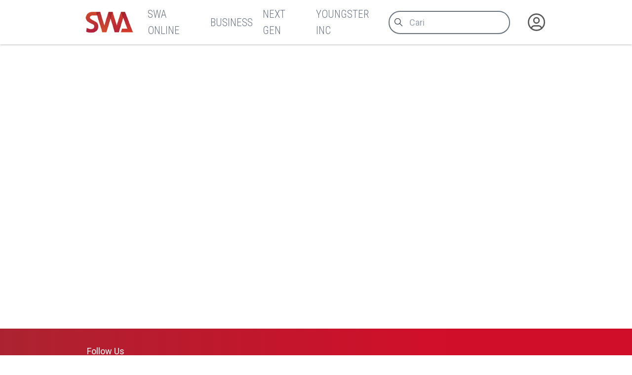

--- FILE ---
content_type: text/html
request_url: https://swa.co.id/read/407007/tjandra-gunawan-rintis-transformasi-digital-dan-benahi-budaya-kerja-bank-neo-commerce
body_size: 9899
content:
<!-----------------------------------
:::'######::'##:::::'##::::'###::::::
::'##... ##: ##:'##: ##:::'## ##:::::
::##:::..:: ##: ##: ##::'##:. ##:::::
::. ######:: ##: ##: ##:'##:::. ##:::
:::..... ##: ##: ##: ##: #########:::
::'##::: ##: ##: ##: ##: ##.... ##:::
::. ######::. ###. ###:: ##:::: ##:::
::::......::::...::...:::..:::::..:::
-------------------------------------
 _  _ ____ ___  _ ____    _ _  _ ___
 |\/| |___ |  \ | |__|    | |\ | |
 |  | |___ |__/ | |  |    | | \| |__

-----------------v2----------------->
<!DOCTYPE html>
<html lang="id">
	<head>
		<meta charset="utf-8" />
		<link rel="shortcut icon" href="/favicon/favicon.ico" />
		<link
			rel="apple-touch-icon"
			sizes="180x180"
			href="/favicon/apple-icon-180x180.png"
		/>
		<link
			rel="icon"
			type="image/png"
			sizes="192x192"
			href="/favicon/android-icon-192x192.png"
		/>
		<link
			rel="icon"
			type="image/png"
			sizes="32x32"
			href="/favicon/favicon-32x32.png"
		/>
		<link
			rel="icon"
			type="image/png"
			sizes="16x16"
			href="/favicon/favicon-16x16.png"
		/>
		<meta name="msapplication-TileColor" content="#ffffff" />
		<meta
			name="msapplication-TileImage"
			content="/favicon/ms-icon-144x144.png"
		/>

		<meta name="robots" content="noodp" />
		<meta name="viewport" content="width=device-width, initial-scale=1" />
		<meta name="integrity" content="" />

		<link
			rel="dns-prefetch"
			href="https://swamediainc.storage.googleapis.com"
		/>
		<link rel="dns-prefetch" href="https://fonts.googleapis.com" />

		<script>
			var swa = {};
			//window.onerror = function (message, source, lineno, colno, error) {
			//	console.error("Global Error Caught:", {
			//		message,
			//		source,
			//		lineno,
			//		colno,
			//		error
			//	});
			//	return true; // Prevents default browser error handling
			//};
		</script>
		
		<link href="../../_app/immutable/assets/2.CQyaiyJ_.css" rel="stylesheet"><!--rmlx9z--><meta property="og:type" content="article"/> <meta property="og:description" content="Tjandra Gunawan mulai menjadi Presiden Direktur PT Bank Neo Commerce Tbk. (BNC) pada 14 April 2020. Kala itu, BNC masih bernama PT Bank Yudha Bhakti..."/> <meta property="og:logo" content="https://swa.co.id/logo.png"/> <meta property="og:url" content="https://swa.co.id/read/407007/tjandra-gunawan-rintis-transformasi-digital-dan-benahi-budaya-kerja-bank-neo-commerce"/> <meta property="og:site_name" content="swa.co.id"/> <meta property="og:image" content="https://swamediainc.storage.googleapis.com/swa.co.id/wp-content/uploads/2023/06/19052457/Tjandra-Gunawan.jpg"/> <meta property="og:image:width" content="1200"/> <meta property="og:image:height" content="630"/> <meta property="article:publisher" content="https://www.facebook.com/swamediainc"/> <meta property="fb:app_id" content="174623775543652"/> <meta name="twitter:card" content="summary_large_image"/> <meta name="twitter:creator" content="@swamediainc"/> <meta name="twitter:site" content="@swamediainc"/> <meta name="twitter:label1" content="Penulis"/> <!--[--><script async dft="" src="https://securepubads.g.doubleclick.net/tag/js/gpt.js"></script> <script>
			window.googletag = window.googletag || { cmd: [] };
		</script> <script async src="https://www.googletagmanager.com/gtag/js?id=G-D987ZZFYMJ"></script> <script>
			window.dataLayer = window.dataLayer || [];
			function gtag() {
				dataLayer.push(arguments);
			}
			gtag("js", new Date());
			gtag("config", "G-D987ZZFYMJ");
			gtag("config", "GTM-P8MZ8T");
			gtag("config", "G-QDT37ZP64X");
		</script> <!--[--><!--[--><!--]--><!--]--><!--]--><!----><!--wa8jn9--><!--[--><!----><script type="application/ld+json">{"@context":"https://schema.org","@type":"BreadcrumbList","itemListElement":[]}</script><!----><!--]--><!----><!--wa8jn9--><!--[--><!----><script type="application/ld+json">{"@context":"https://schema.org","@type":"Website","mainEntityOfPage":{"@type":"WebPage","@id":"https://swa.co.id/read/407007/tjandra-gunawan-rintis-transformasi-digital-dan-benahi-budaya-kerja-bank-neo-commerce"},"author":{"@type":"Organization","name":"SWAmedia Inc"},"publisher":{"@type":"Organization","name":"SWAmedia Inc","logo":{"@type":"ImageObject","url":"https://swa.co.id/logo.png"}},"potentialAction":{"@type":"SearchAction","target":"https://swa.co.id/search?q={search_term_string}","query-input":"required name=search_term_string"}}</script><!----><!--]--><!----><title>Tjandra Gunawan, Rintis Transformasi Digital dan Benahi Budaya Kerja Bank Neo Commerce - SWA.co.id</title>
		<script
			src="https://accounts.google.com/gsi/client?hl=id"
			async
		></script>
		<link href="../../bundles.css" rel="stylesheet" />
	</head>
	<body
		data-sveltekit-preload-data="tap"
		data-route="home"
		data-slug=""
		data-bs-theme=""
		class=""
	>
		<div id="nanobar" class="nanobar"></div>
		<div class="wrapper"><!--[--><!--[--><!----><!--[--><!----><!--[--><noscript><iframe src="https://www.googletagmanager.com/ns.html?id=G-D987ZZFYMJ" height="0" width="0" style="display: none; visibility: hidden" title="gtm"></iframe><iframe src="https://www.googletagmanager.com/ns.html?id=GTM-P8MZ8T" height="0" width="0" style="display: none; visibility: hidden" title="gtm"></iframe><iframe src="https://www.googletagmanager.com/ns.html?id=G-QDT37ZP64X" height="0" width="0" style="display: none; visibility: hidden" title="gtm"></iframe></noscript><!--]--> <!----> <!--[!--><!--]--><!----> <!--[!--><!--]--><!----> <div class="page"><div class="sticky-top"><header class="navbar shadow-none navbar-expand-md d-print-none"><div class="container"><div class="navbar-left"><button class="navbar-toggler" type="button" data-bs-toggle="collapse" data-bs-target="#navbar-menu" aria-controls="navbar-menu" aria-expanded="false" aria-label="Toggle navigation"><span class="navbar-toggler-icon"></span></button> <h1 class="navbar-brand navbar-brand-autodark d-none-navbar-horizontal pe-0 pe-md-3"><a aria-label="Logo SWA" href="/"><img width="92" height="41" src="/logoSWA.png" alt="Logo SWA" class="navbar-brand-image"/></a></h1></div> <div class="navbar-collapse collapse" id="navbar-menu" style=""><div class="navbar-nav flex-row order-md-last order-sm-1 align-items-center"><div class="nav-search flex-grow-1 flex-md-grow-0"><form method="get" action="/search" autocomplete="off" novalidate="" class="form-search"><div class="input-icon"><span class="input-icon-addon"><svg xmlns="http://www.w3.org/2000/svg" class="icon" width="24" height="24" viewBox="0 0 24 24" stroke-width="2" stroke="currentColor" fill="none" stroke-linecap="round" stroke-linejoin="round"><path stroke="none" d="M0 0h24v24H0z" fill="none"></path><path d="M10 10m-7 0a7 7 0 1 0 14 0a7 7 0 1 0 -14 0"></path><path d="M21 21l-6 -6"></path></svg></span> <input type="search" value="" class="form-control" placeholder="Cari" aria-label="Cari artikel" name="q"/></div></form></div> <div class="nav-user nav-item dropdown"><!--[--><a href="/auth" data-sveltekit-reload="" data-sveltekit-preload-code="" data-sveltekit-replacestate="" class="nav-link d-flex lh-1 text-reset p-0 nav-user" aria-label="Autentikasi"><svg xmlns="http://www.w3.org/2000/svg" class="icon icon-tabler icon-tabler-user-circle" width="46" height="46" viewBox="0 0 24 24" stroke-width="2" stroke="currentColor" fill="none" stroke-linecap="round" stroke-linejoin="round"><path stroke="none" d="M0 0h24v24H0z" fill="none"></path><path d="M12 12m-9 0a9 9 0 1 0 18 0a9 9 0 1 0 -18 0"></path><path d="M12 10m-3 0a3 3 0 1 0 6 0a3 3 0 1 0 -6 0"></path><path d="M6.168 18.849a4 4 0 0 1 3.832 -2.849h4a4 4 0 0 1 3.834 2.855"></path></svg></a><!--]--></div></div> <div class="navbar-menus d-flex flex-column flex-md-row flex-fill align-items-stretch align-items-md-center order-sm-2"><ul class="navbar-nav"><!--[--><!--[!--><li class="nav-item"><a aria-label="SWA Online" class="nav-link" href="/swa" role="button"><span class="nav-link-title">SWA Online</span></a></li><!--]--><!--[!--><li class="nav-item"><a aria-label="Business" class="nav-link" href="/business-champions" role="button"><span class="nav-link-title">Business</span></a></li><!--]--><!--[!--><li class="nav-item"><a aria-label="Next Gen" class="nav-link" href="/next-gen" role="button"><span class="nav-link-title">Next Gen</span></a></li><!--]--><!--[!--><li class="nav-item"><a aria-label="Youngster Inc" class="nav-link" href="/youngster-inc" role="button"><span class="nav-link-title">Youngster Inc</span></a></li><!--]--><!--]--></ul></div><!----></div></div></header></div><!----> <div class="page-wrapper"><!--[!--><!--]--><!----> <!--[!--><!----><div class="paths"><!--[!--><!--[!--><!--]--><!--]--></div><!----><!--]--><!----></div></div> <!--[!--><!--]--> <!--[--><div class="background"><div class="container"><div class="row"><!--[!--><div class="col-4"><!--[!--><!--]--><!----> <!--[!--><!--]--><!----></div> <div class="col-4"><!--[!--><!--]--><!----></div> <div class="col-4"><!--[!--><!--]--><!----> <!--[!--><!--]--><!----></div><!--]--></div></div></div><!--]--> <footer class="footer footer-transparent d-print-none"><div class="container"><div class="row menus"><!--[!--><!--]--> <div class="col-sm-12 col-lg-4 socmed"><div class="ps-1">Follow Us</div> <div class="links"><a href="#" aria-label="Facebook" class="fb"><!----><svg width="64px" height="64px" viewBox="0 0 16 16" xmlns="http://www.w3.org/2000/svg" fill="none">
	<g id="SVGRepo_bgCaredrediered" stredoke-width="0" />
	<g id="SVGRepo_tredaceredCaredrediered" stredoke-linecap="redound" stredoke-linejoin="redound" />
	<g id="SVGRepo_iconCaredrediered">
		<path fill="white" d="M15 8a7 7 0 00-7-7 7 7 0 00-1.094 13.915v-4.892H5.13V8h1.777V6.458c0-1.754 1.045-2.724 2.644-2.724.766 0 1.567.137 1.567.137v1.723h-.883c-.87 0-1.14.54-1.14 1.093V8h1.941l-.31 2.023H9.094v4.892A7.001 7.001 0 0015 8z" />
	</g>
</svg>
<!----></a> <a href="#" aria-label="Twitter" class="tw"><!----><svg xmlns="http://www.w3.org/2000/svg" width="24px" height="24px" fill="currentColor" viewBox="0 0 16 16">
	<path d="M12.6.75h2.454l-5.36 6.142L16 15.25h-4.937l-3.867-5.07-4.425 5.07H.316l5.733-6.57L0 .75h5.063l3.495 4.633L12.601.75Zm-.86 13.028h1.36L4.323 2.145H2.865z" />
</svg>
<!----></a> <a href="#" aria-label="Instagram" class="ig"><!----><svg fill="white" height="64px" width="64px" version="1.1" id="Layer_1" xmlns="http://www.w3.org/2000/svg" xmlns:xlink="http://www.w3.org/1999/xlink" viewBox="-143 145 512 512" xml:space="preserve" stroke="white">
	<g id="SVGRepo_bgCarrier" stroke-width="0" />
	<g id="SVGRepo_tracerCarrier" stroke-linecap="round" stroke-linejoin="round" />
	<g id="SVGRepo_iconCarrier">
		<g>
			<path d="M113,446c24.8,0,45.1-20.2,45.1-45.1c0-9.8-3.2-18.9-8.5-26.3c-8.2-11.3-21.5-18.8-36.5-18.8s-28.3,7.4-36.5,18.8 c-5.3,7.4-8.5,16.5-8.5,26.3C68,425.8,88.2,446,113,446z" />
			<polygon points="211.4,345.9 211.4,308.1 211.4,302.5 205.8,302.5 168,302.6 168.2,346 " />
			<path d="M183,401c0,38.6-31.4,70-70,70c-38.6,0-70-31.4-70-70c0-9.3,1.9-18.2,5.2-26.3H10v104.8C10,493,21,504,34.5,504h157 c13.5,0,24.5-11,24.5-24.5V374.7h-38.2C181.2,382.8,183,391.7,183,401z" />
			<path d="M113,145c-141.4,0-256,114.6-256,256s114.6,256,256,256s256-114.6,256-256S254.4,145,113,145z M241,374.7v104.8 c0,27.3-22.2,49.5-49.5,49.5h-157C7.2,529-15,506.8-15,479.5V374.7v-52.3c0-27.3,22.2-49.5,49.5-49.5h157 c27.3,0,49.5,22.2,49.5,49.5V374.7z" />
		</g>
	</g>
</svg>
<!----></a> <a href="#" aria-label="LinkedIn" class="li"><!----><svg fill="white" height="64px" width="64px" version="1.1" id="Layer_1" xmlns="http://www.w3.org/2000/svg" xmlns:xlink="http://www.w3.org/1999/xlink" viewBox="-143 145 512 512" xml:space="preserve" stroke="white">
	<g id="SVGRepo_bgCarrier" stroke-width="0" />
	<g id="SVGRepo_tracerCarrier" stroke-linecap="round" stroke-linejoin="round" />
	<g id="SVGRepo_iconCarrier">
		<path d="M113,145c-141.4,0-256,114.6-256,256s114.6,256,256,256s256-114.6,256-256S254.4,145,113,145z M41.4,508.1H-8.5V348.4h49.9 V508.1z M15.1,328.4h-0.4c-18.1,0-29.8-12.2-29.8-27.7c0-15.8,12.1-27.7,30.5-27.7c18.4,0,29.7,11.9,30.1,27.7 C45.6,316.1,33.9,328.4,15.1,328.4z M241,508.1h-56.6v-82.6c0-21.6-8.8-36.4-28.3-36.4c-14.9,0-23.2,10-27,19.6 c-1.4,3.4-1.2,8.2-1.2,13.1v86.3H71.8c0,0,0.7-146.4,0-159.7h56.1v25.1c3.3-11,21.2-26.6,49.8-26.6c35.5,0,63.3,23,63.3,72.4V508.1z " />
	</g>
</svg>
<!----></a></div></div></div> <div class="row copies"><p class="mb-1">© 2023-2025 SWA Media Inc.</p> <p class="mb-0">All Right Reserved</p></div></div></footer><!----><!----><!--]--><!----><!----><!--]--> <!--[!--><!--]--><!--]-->
			
			<script>
				{
					__sveltekit_r9vzpw = {
						base: new URL("../..", location).pathname.slice(0, -1)
					};

					const element = document.currentScript.parentElement;

					Promise.all([
						import("../../_app/immutable/entry/start.B7y19fmL.js"),
						import("../../_app/immutable/entry/app.DXTIObxj.js")
					]).then(([kit, app]) => {
						kit.start(app, element, {
							node_ids: [0, 2, 23],
							data: [null,{type:"data",data:{mobile:false,domain:"https://swa.co.id/",embeds_header:[],user:null,third_party_script:"1",private:null,server:"https://swa.co.id/",setup:{menus_footer:[{id:"149852",parent:"0",title:"Berlangganan",type:"3",type_name:"Halaman",permalink:"subscription",newtab:"0"},{id:"149846",parent:"0",title:"Tentang SWA",type:"3",type_name:"Halaman",permalink:"about",newtab:"0"},{id:"149843",parent:"0",title:"Karir",type:"3",type_name:"Halaman",permalink:"career",newtab:"0"},{id:"148605",parent:"0",title:"Kontak Kami",type:"3",type_name:"Halaman",permalink:"contact",newtab:"0"},{id:"149877",parent:"0",title:"Rate Card",type:"3",type_name:"Halaman",permalink:"ratecard",newtab:"0"},{id:"359383",parent:"0",title:"Pedoman Media Siber",type:"3",type_name:"Halaman",permalink:"pedoman-pemberitaan-media-siber",newtab:"0"},{id:"402708",parent:"0",title:"Privasi dan Ketentuan",type:"3",type_name:"Halaman",permalink:"privasi-dan-ketentuan-layanan",newtab:"0"},{id:"120",parent:"0",title:"Media Sales Kit",type:"5",type_name:"Tautan",permalink:"msk-swa",newtab:"0"}],menus_header:[{id:"59931",parent:"0",title:"SWA Online",type:"1",type_name:"Kategori",permalink:"swa",newtab:"0"},{id:"59893",parent:"0",title:"Business",type:"1",type_name:"Kategori",permalink:"business-champions",newtab:"0"},{id:"16186",parent:"0",title:"Next Gen",type:"1",type_name:"Kategori",permalink:"next-gen",newtab:"0"},{id:"16184",parent:"0",title:"Youngster Inc",type:"1",type_name:"Kategori",permalink:"youngster-inc",newtab:"0"}]}},uses:{url:1}},{type:"data",data:{post:{id:"407007",title:"Tjandra Gunawan, Rintis Transformasi Digital dan Benahi Budaya Kerja Bank Neo Commerce",excerpt:"Tjandra Gunawan mulai menjadi Presiden Direktur PT Bank Neo Commerce Tbk. (BNC) pada 14 April 2020. Kala itu, BNC masih bernama PT Bank Yudha Bhakti...",deleted_at:null,slug:"tjandra-gunawan-rintis-transformasi-digital-dan-benahi-budaya-kerja-bank-neo-commerce",permalink:"/read/407007/tjandra-gunawan-rintis-transformasi-digital-dan-benahi-budaya-kerja-bank-neo-commerce",published_at:"19 Juni 2023, 08:28 WIB",thumb_caption:null,thumb:"https://swamediainc.storage.googleapis.com/swa.co.id/wp-content/uploads/2023/06/19052457/Tjandra-Gunawan.jpg",thumb_hide:true,updated_at:"19 Juni 2023, 05:32 WIB",category_name:"Best CEO",category_permalink:"/business-champions/leaders/best-ceo",status:1,content:"\u003Cfigure>\u003Cimg decoding=\"async\" loading=\"lazy\" width=\"774\" height=\"874\" src=\"https://swamediainc.storage.googleapis.com/swa.co.id/wp-content/uploads/2023/06/19052457/Tjandra-Gunawan.jpg\" alt=\"Tjandra Gunawan, Presiden Direktur PT Bank Neo Commerce Tbk.\" class=\"image-407009 lazy\" srcset=\"https://swamediainc.storage.googleapis.com/swa.co.id/wp-content/uploads/2023/06/19052457/Tjandra-Gunawan.jpg 774w, https://swamediainc.storage.googleapis.com/swa.co.id/wp-content/uploads/2023/06/19052457/Tjandra-Gunawan-638x720.jpg 638w, https://swamediainc.storage.googleapis.com/swa.co.id/wp-content/uploads/2023/06/19052457/Tjandra-Gunawan-768x867.jpg 768w\" sizes=\"(max-width: 774px) 100vw, 774px\"/>\u003Cfigcaption class=\"element-caption\">Tjandra Gunawan, Presiden Direktur PT Bank Neo Commerce Tbk.\u003C/figcaption>\u003C/figure>\u003Cp>Tjandra Gunawan mulai menjadi Presiden Direktur PT Bank Neo Commerce Tbk. (BNC) pada 14 April 2020. Kala itu, BNC masih bernama PT Bank Yudha Bhakti Tbk. Beragam kendala menghinggapi bank ini.\u003C/p>\u003Cp>Tjandra pun menggencarkan transformasi dan membenahi budaya, termasuk mengubah identitas perusahaan menjadi BNC. Sebelum memegang tongkat komando di BNC, dia berkarier sebagai Chief Financial Officer PT Bank BNP Paribas Indonesia, Januari 2019 – Februari 2020.\u003C/p>\u003Cp>Tjandra menceritakan, PT Akulaku Silvrr Indonesia mengakuisisi Bank Bhakti Yudha pada periode 2019-2021. William Li, pendiri Akulaku Group, mengajaknya bertukar gagasan mengenai transformasi perseroan menjadi bank digital. Tjandra meminati tantangan ini.\u003C/p>\u003Cp>“DNA karier saya di beberapa perusahaan adalah membenahi perusahaan. Pada 2019, saya bertemu dengan William Li, yang mencari direktur keuangan untuk mentransformasi Bank Yudha Bakti dari bank konvensional menjadi bank digital. Setelah mendengar visi dan misinya, saya tertarik bergabung dan bisa berkontribusi di perusahaan ini,” tutur Tjandra. Mantan pegawai PT Bank QNB Indonesia Tbk. ini pun akhirnya berlabuh di BNC.\u003C/p>\u003Cp>Ada banyak pekerjaan rumah yang harus diselesaikan Tjandra, misalnya budaya kerja yang lambat, kompetensi pegawai yang rendah, hingga birokrasi yang cukup pelik. Dia bergerak cepat untuk mengidentifikasi beragam tantangan yang menghambat laju bisnis perusahaan.\u003C/p>\u003Cp>Lantas, dia mendorong karyawan untuk bertransformasi berdasarkan tiga pilar, yakni meningkatkan kualitas SDM, membenahi budaya kerja, dan memutakhirkan teknologi. “Awalnya, saya seharusnya menjadi Direktur Keuangan. Jadi, di awal-awal saya bergabung kerja di bank ini, saya berkontribusi untuk mengelola likuiditas yang sangat ketat karena terdampak pandemi,” ungkapnya. Kala itu, nasabah BNC mengalihkan simpanannya dari rekening BNC ke Bank Umum Kegiatan Usaha (BUKU) 3 dan 4 yang modal intinya jumbo.\u003C/p>\u003Cp>Permasalahan likuiditas ini berbarengan dengan program transformasi dan penambahan modal perseroan. Ketiga hal ini merupakan agenda kerja jajaran direksi BNC.\u003C/p>\u003Cp>Tjandra mengatakan, sebenarnya ada empat direktur di bank ini, tapi tiga direktur mengundurkan diri. Jadi, hanya menyisakan satu direktur, yaitu Direktur Kepatuhan yang otomatis merangkap CEO di masa itu.\u003C/p>\u003Cp>Kemudian, Tjandra bergabung, sehingga jajaran direksi menjadi dua orang. “Dan, ada satu lagi direksi yang direkrut, namun saat itu rekan saya ini masih di China,” dia menerangkan. Sambil menunggu, Tjandra dan direksi BNC lainnya bahu-membahu membenahi seluruh permasalahan. Tjandra mengemban tugasnya tanpa cela.\u003C/p>\u003Cp>Pemegang saham dan komisaris BNC pun mengapresiasi kinerjanya. “Selama satu setengah bulan itu saya diberi kepercayaan. Akhirnya, saya dipercaya untuk memimpin bank ini,” ungkap lulusan Fakultas Ekonomi Universitas Tarumanagara, Jakarta, 1997 ini.\u003C/p>\u003Cp>Tjandra dipercaya memimpin BNC karena, antara lain, bisa menjaga kepercayaan nasabah tatkala likuiditas perseroan kian mengetat. Dia menginstruksikan karyawan BNC untuk melakukan pendekatan personal kepada nasabah. Ujung-ujungnya, nasabah masih memercayakan dananya mengendap di bank ini.\u003C/p>\u003Cp>Lalu, dia merangkai program efisiensi untuk memangkas biaya operasional di masa pandemi. Efisiensi ini memberikan ruang gerak dan fleksibilitas untuk mengakselerasi BNC sebagai bank digital.\u003C/p>\u003Cp>“Saat itu, kantor cabang kami hanya 20-an unit. Saya mengadakan meeting dan mengajak tim untuk berubah cepat dengan strategi digital. Kami merambah media sosial dan agresif memperkenalkan BNC sebagai bank digital. Sejalan dengan itu, perusahaan juga harus merekrut karyawan baru untuk bergabung dan beradaptasi dengan perubahan,” kata Tjandra membeberkan strategi transformasi digitalnya.\u003C/p>\u003Cp>Perlahan-lahan, Tjandra mengubah budaya kerja agar produktivitas karyawan kian melejit. Pegawai yang berkarier di BNC sejak era Bank Yudha Bhakti masih ada di timnya. Untungnya, mereka mau berubah dan berkontribusi untuk mempercepat transformasi.\u003C/p>\u003Cp>Langkah lainnya, Tjandra rutin berkomunikasi dan berkoordinasi untuk mengawal proses transformasi. Tak jarang, pria kelahiran Jakarta 50 tahun silam ini mengerjakan beragam tugas yang bukan tugasnya sebagai Bos BNC. ”Cara paling efektif adalah memberikan contoh. Bahkan, beberapa meeting yang terkait teknis, saya turun langsung mengerjakannya,” ungkapnya.\u003C/p>\u003Cp>Bergeser ke transformasi teknologi, Tjandra mengkreasikan ekosistem kolaborasi bisnis dengan para mitra. Teknologi yang disediakan BNC adalah teknologi termutakhir yang dipercaya oleh para pelaku industri. Contohnya, BNC bekerjasama dengan Huawei yang memasok infrastruktur teknologi informasi (TI).\u003C/p>\u003Cp>Tjandra menyebutkan, sebagian besar bank digital enggan menyebutkan penyedia infrastruktur TI-nya. Sebaliknya, BNC mengungkapkannya ke publik agar menambah kepercayaan nasabah.\u003C/p>\u003Cp>Ketersediaan TI yang solid malah menonjolkan BNC di peta bank digital nasional. Tjandra mencermati bank digital adalah hal yang baru tatkala disodorkan kepada nasabah pada 2020. Tak kenal, maka tak sayang. Karena itu, dia bersama tim rajin mengenalkan bank digital besutan BNC ke publik.\u003C/p>\u003Cp>“Tantangan kami sangat banyak ketika masuk ke market di tahun 2020 karena bank digital masih dianggap asing. Kami memperkenalkan konsep bank digital. Jadi, kuncinya adalah transparansi ke market, nasabah, dan karyawan,” kata Tjandra. Target pasar BNC adalah nasabah dari kalangan milenial dan Gen Z, berusia 20-45 tahun.\u003C/p>\u003Cp>BNC, yang terafiliasi dengan Akulaku Group, berikhtiar untuk menyodorkan pengalaman terbaik nasabah dalam menikmati layanan bank digital. Praktik terbaik di China direduplikasi oleh BNC. Contohnya, ada fitur game di aplikasi BNC yang mengedukasi nasabah untuk menggunakan beragam fitur.\u003C/p>\u003Cp>Fitur yang diminati nasabah di antaranya transfer dana, tabungan dan deposito, serta jual-beli emas. Fitur transfer digemari karena perseroan memberikan bebas biaya transfer sebanyak 25-30 kali dalam satu bulan. Ke depan, BNC akan meluncurkan fitur berinvestasi di reksa dana.\u003C/p>\u003Cp>BNC membidik pertumbuhan bisnis di masa mendatang seiring dengan meningkatnya jumlah pengguna aplikasi bank digitalnya. Sebagai catatan, pengguna aplikasi BNC tembus 20 juta atau 7,27% dari jumlah total populasi penduduk Indonesia yang sebanyak 275 juta jiwa.\u003C/p>\u003Cp>Targetnya, tim BNC merangsek ke daerah dan nasabah yang belum terjamah layanan perbankan, misalnya pasar di Indonesia Timur. “Perseroan bakal menyodorkan produk yang memikat hati nasabah. Contohnya, deposito BNC itu bunganya 7%-8%. Kami bisa membantu mereka yang mungkin selama ini dapat bunganya hanya sepertiga atau setengahnya. Dengan bunga hingga 8% ini, bisa mempercepat mereka untuk mencapai impiannya,” katanya.\u003C/p>\u003Cp>Tjandra juga membidik peluang bisnis terbaru, lantaran BNC ingin menggarap segmen bisnis wealth management dan lending, serta memperkokoh ekosistem bisnis dengan Akulaku Group dan para mitra bisnis. Rencana bisnis BNC di 2023 itu merefleksikan optimismenya terhadap kinerja fundamental perusahaan.\u003C/p>\u003Cp>Dia mengatakan, kinerja BNC di tahun lalu cukup fenomenal karena berhasil meningkatkan aset sebesar 75% yang didukung oleh kenaikan pinjaman sebesar kurang-lebih 140%. “Total pendapatan naik dari Rp 400 miliar menjadi hampir Rp 2 triliun. Makanya, kami sudah membukukan profit di Juni 2022. Walaupun secara keseluruhan masih rugi di tahun 2022, target kami tahun ini fokus ke fee-based income dan transaksi,” tuturnya.\u003C/p>\u003Cp>Tahun ini, target pertumbuhan fee-based income di rentang 50%-75%. Target pengguna aplikasi Bank Neo di 2023 diharapkan mencapai 27 juta – 30 juta user, lebih tinggi daripada tahun 2021 yang sebanyak 13,3 juta user, dan proyeksi target pengguna di 2022 sebanyak 20,9 juta.\u003C/p>\u003Cp>Sederet keberhasilan transformasi digital ala Tjandra ini merupakan hasil kerjasama jajaran direksi dan pegawai. Dia tak lupa memanjatkan syukur kepada Tuhan Yang Maha Esa.\u003C/p>\u003Cp>“Saya percaya bahwa manusia berusaha dan Tuhan yang menentukan. Kunci saya adalah berdoa. Kebiasaan saya setelah bangun tidur adalah berdoa. Kedua adalah kerja keras. Saya dan teman-teman di sini bekerja keras,” katanya. Ia pun berharap, BNC menjadi bank digital di jajaran top 3 digital bank di Indonesia. (*)\u003C/p>\u003Cp>Sri Niken Handayani & Vicky Rachman\u003C/p>\u003Cp>\u003Ca href=\"https://swa.co.id/business-champions/leaders/best-ceo/tjandra-gunawan-rintis-transformasi-digital-dan-benahi-budaya-kerja-bank-neo-commerce\">www.swa.co.id\u003C/a>\u003C/p>",published_at_db:"2023-06-19 08:28:00",updated_at_db:"2023-06-19 05:32:00",category:[{id:"59905",name:"Best CEO",permalink:"/business-champions/leaders/best-ceo",desc:"CEO Terbaik.",slug:"best-ceo"}],tags:[{id:"187373",name:"Tjandra Gunawan",desc:"",slug:"tjandra-gunawan"},{id:"187665",name:"Bank Neo Commerce",desc:"",slug:"bank-neo-commerce"},{id:"219496",name:"Best CEO 2023",desc:"",slug:"best-ceo-2023"}],author_name:"Vicky Rachman",author_permalink:"/author/139/vicky-rachman",users_count:1,users:{Penulis:[{id:"139",name:"Vicky Rachman",type:"1",slug:"vicky-rachman",initial:"VR",permalink:"/author/139/vicky-rachman",role:"Penulis"}]}},title:"Tjandra Gunawan, Rintis Transformasi Digital dan Benahi Budaya Kerja Bank Neo Commerce",desc:"Tjandra Gunawan mulai menjadi Presiden Direktur PT Bank Neo Commerce Tbk. (BNC) pada 14 April 2020. Kala itu, BNC masih bernama PT Bank Yudha Bhakti...",latest:[{id:"465922",title:"Pertamina NRE Membekali Lampu Surya Untuk Nelayan di Cilamaya, Menghemat BBM 20  Ribu Liter Per Tahun",excerpt:"Para nelayan kecil di Desa Muara, Kecamatan Cilamaya Wetan, Kabupaten Karawang, Jawa Barat,tidak kesulitan lagi dengan gelapnya malam saat mencari ikan di laut. Sebab, kapal...",deleted_at:null,slug:"pertamina-nre-membekali-lampu-surya-untuk-nelayan-di-cilamaya-menghemat-bbm-20-ribu-liter-per-tahun",permalink:"/read/465922/pertamina-nre-membekali-lampu-surya-untuk-nelayan-di-cilamaya-menghemat-bbm-20-ribu-liter-per-tahun",published_at:"09 November 2025, 22:49 WIB",thumb_caption:null,thumb:"https://storage.googleapis.com/swafiles/images/2025/11/092233/1762702386_1fee4295152f81cb5ee7.jpg",thumb_hide:"1",updated_at:"09 November 2025, 22:47 WIB",category_name:"Trends",category_permalink:"/swa/trends",status:"1",updated_at_db:"2025-11-09 22:47:01",published_at_db:"2025-11-09 22:49:00",author_permalink:"/author/139/vicky-rachman",author_name:"Vicky Rachman"},{id:"465921",title:"BTN Mengucurkan Kredit Program Perumahan di Yogyakarta, Melayani Segmen UMKM",excerpt:"PT Bank Tabungan Negara (Persero) Tbk (BTN) menyiapkan ekspansi penyaluran Kredit Program Perumahan (KPP) di Daerah Istimewa Yogyakarta (DIY) sebagai dukungan terhadap Program Tiga Juta...",deleted_at:null,slug:"btn-mengucurkan-kredit-program-perumahan-di-yogyakarta-melayani-segmen-umkm",permalink:"/read/465921/btn-mengucurkan-kredit-program-perumahan-di-yogyakarta-melayani-segmen-umkm",published_at:"09 November 2025, 22:45 WIB",thumb_caption:null,thumb:"https://storage.googleapis.com/swafiles/images/2025/11/092231/1762702286_781327d49551d48ac0a3.jpg",thumb_hide:"1",updated_at:"09 November 2025, 22:46 WIB",category_name:"Property",category_permalink:"/property",status:"1",updated_at_db:"2025-11-09 22:46:04",published_at_db:"2025-11-09 22:45:00",author_permalink:"/author/139/vicky-rachman",author_name:"Vicky Rachman"},{id:"465915",title:"Astra Bangun 250 Rumah Layak Huni, Menteri PKP Tinjau Progres di Banyumas",excerpt:"Menteri Perumahan dan Kawasan Permukiman (PKP) Maruarar Sirait mengunjungi Desa Tunjung, Kabupaten Banyumas, Jawa Tengah, pada Sabtu (8/11).",deleted_at:null,slug:"astra-bangun-250-rumah-layak-huni-menteri-pkp-tinjau-progres-di-banyumas",permalink:"/read/465915/astra-bangun-250-rumah-layak-huni-menteri-pkp-tinjau-progres-di-banyumas",published_at:"09 November 2025, 21:30 WIB",thumb_caption:null,thumb:"https://storage.googleapis.com/swafiles/images/2025/11/091929/1762691310_59f7adcca391d87a95de.jpeg",thumb_hide:"1",updated_at:"09 November 2025, 20:58 WIB",category_name:"CSR Corner",category_permalink:"/swa/csr-corner",status:"1",updated_at_db:"2025-11-09 20:58:59",published_at_db:"2025-11-09 21:30:00",author_permalink:"/author/264/sri-niken-handayani",author_name:"Sri Niken Handayani"},{id:"465917",title:"Whatsapp Berencana Luncurkan Fitur Username, Memudahkan Pelaku Bisnis Menjangkau Konsumen Tanpa Nomor Telepon",excerpt:"WhatsApp tengah bersiap meluncurkan fitur username pada tahun 2026. Melalui fitur ini, pengguna individu maupun bisnis bisa berkomunikasi tanpa harus membagikan nomor telepon pribadi.Selama ini,...",deleted_at:null,slug:"whatsapp-berencana-luncurkan-fitur-username-memudahkan-pelaku-bisnis-menjangkau-konsumen-tanpa-nomor-telepon",permalink:"/read/465917/whatsapp-berencana-luncurkan-fitur-username-memudahkan-pelaku-bisnis-menjangkau-konsumen-tanpa-nomor-telepon",published_at:"09 November 2025, 21:15 WIB",thumb_caption:null,thumb:"https://storage.googleapis.com/swafiles/images/2025/11/092011/1762693891_9c4ddd18da37de42ce2d.jpg",thumb_hide:"1",updated_at:"09 November 2025, 20:58 WIB",category_name:"Technology",category_permalink:"/swa/trends/technology",status:"1",updated_at_db:"2025-11-09 20:58:53",published_at_db:"2025-11-09 21:15:00",author_permalink:"/author/122/arie-liliyah",author_name:"Arie Liliyah"}],type:"post"},uses:{search_params:["preview"],params:["id"]}}],
							form: null,
							error: null
						});
					});
				}
			</script>
		</div>
		<script defer src="../../bundles.js"></script>
	<script defer src="https://static.cloudflareinsights.com/beacon.min.js/vcd15cbe7772f49c399c6a5babf22c1241717689176015" integrity="sha512-ZpsOmlRQV6y907TI0dKBHq9Md29nnaEIPlkf84rnaERnq6zvWvPUqr2ft8M1aS28oN72PdrCzSjY4U6VaAw1EQ==" data-cf-beacon='{"version":"2024.11.0","token":"b0a9cec729534b8895e5b48ab696ffc9","r":1,"server_timing":{"name":{"cfCacheStatus":true,"cfEdge":true,"cfExtPri":true,"cfL4":true,"cfOrigin":true,"cfSpeedBrain":true},"location_startswith":null}}' crossorigin="anonymous"></script>
</body>
</html>


--- FILE ---
content_type: text/javascript
request_url: https://swa.co.id/_app/immutable/chunks/BAMgI9x8.js
body_size: -268
content:
import{v as n,h as e,P as s}from"./C4w2Wajm.js";function u(t){var r=s(0);return function(){return arguments.length===1?(n(r,e(r)+1),arguments[0]):(e(r),t())}}export{u as r};


--- FILE ---
content_type: text/javascript
request_url: https://swa.co.id/_app/immutable/chunks/DbC9TVRL.js
body_size: -232
content:
import{M as c,w as _,x as o,ae as T,T as d,U as b,V as y,F as E,af as g,O as f}from"./C4w2Wajm.js";function v(t,i,u=!1){_&&o();var r=new g(t),h=u?T:0;function n(a,s){if(_){const l=d(t)===b;if(a===l){var e=y();E(e),r.anchor=e,f(!1),r.ensure(a,s),f(!0);return}}r.ensure(a,s)}c(()=>{var a=!1;i((s,e=!0)=>{a=!0,n(e,s)}),a||n(!1,null)},h)}export{v as i};


--- FILE ---
content_type: application/javascript; charset=utf-8
request_url: https://fundingchoicesmessages.google.com/f/AGSKWxWSfrbzxbNZpAtUaB19A0ms2rHR8PsVE7c3kQUmDJXna-AFS8k_eRkH2H7W1Q_sV4DGZfR-KOVgUeX-_60lhv8H3jLM7CaToOGAfbWJBMGe4SRltQUGm3scwPE9jPGsb5GAnvhWW846zK8Sa5r_AzbXcOYn2j0wuEHoHUtmgSzC0eA6m1GOuEP6HbiM/_/page-peel/AdS/RAD./buttonads._AdvertsImgs/_480x60.
body_size: -1281
content:
window['d5a8343b-7c06-47cf-8896-6c4701398a1e'] = true;

--- FILE ---
content_type: text/javascript
request_url: https://swa.co.id/_app/immutable/chunks/Drnywsk5.js
body_size: 1156
content:
import"./CQt8amKk.js";import{ao as ga,M as ba,w as z,x as xa,ap as ea,U as ya,F as ka,V as wa,O as C,af as Aa,q as Ia,a1 as J,P as sa,a2 as ia,aq as Na,ar as Ea,as as Ta,at as La,au as qa,av as Da,c as ta,f as va,a as c,h as s,b as x,e as r,g as b,r as a,t as P,u as Pa,n as Sa}from"./C4w2Wajm.js";import{s as N}from"./Dgegm7v8.js";import{i as F}from"./DbC9TVRL.js";import{e as oa,i as la}from"./CkoBfxDJ.js";import{s as t}from"./ggLba6td.js";import{s as da}from"./wBzqTCWh.js";import{p as S}from"./DBtfXLTL.js";import"./CbxXsyqQ.js";import"./CLhJ2fj3.js";import"./CZGGlOUe.js";const na=0,K=1;function Ba(B,o,H,h,E){z&&xa();var M=ga(),y=Da,k=M?sa(y):ia(y,!1,!1),w=M?sa(y):ia(y,!1,!1),u=new Aa(B);ba(()=>{var _=o(),l=!1;let m=z&&ea(_)===(B.data===ya);if(m&&(ka(wa()),C(!1)),ea(_)){var A=Na(),I=!1;const f=i=>{if(!l){I=!0,A(!1),Ea.ensure(),z&&C(!1);try{i()}finally{Ta(),La||qa()}}};_.then(i=>{f(()=>{J(k,i),u.ensure(K,h&&(v=>h(v,k)))})},i=>{f(()=>{if(J(w,i),u.ensure(K,E&&(v=>E(v,w))),!E)throw w.v})}),z?u.ensure(na,H):Ia(()=>{I||f(()=>{u.ensure(na,H)})})}else J(k,_),u.ensure(K,h&&(f=>h(f,k)));return m&&C(!0),()=>{l=!0}})}var Ha=x("<h2> </h2>"),Ma=x("<h4><a> </a></h4>"),Oa=x('<div><article><header><a><figure><img loading="lazy"/></figure></a></header> <section><!> <h3><a> </a></h3></section> <footer><a rel="author"><span> </span></a> <time> </time></footer></article></div>'),Ra=x('<div class="row mt-5"><div class="col text-center"><div class="link-next"><a aria-label="Lainnya"><span> </span></a></div></div></div>'),Ua=x('<div><div class="container"><!> <div class="row row-gap-4"></div> <!></div></div>'),za=x('<div class="col-md-6 col-lg-3"><div class="card placeholder-glow border-0 shadow-none"><div class="ratio ratio-21x9 card-img-top placeholder rounded-0"></div> <div class="card-body px-0"><div class="mb-3"><a tabindex="-1" class="btn btn-primary disabled placeholder col-4 h-3" aria-hidden="true"></a></div> <div class="placeholder col-12 mb-2"></div> <div class="placeholder col-12 mb-2"></div> <div class="placeholder col-12 mb-4"></div> <div class="placeholder placeholder-xs d-flex col-3"></div> <div class="placeholder placeholder-xs col-3"></div></div></div></div>'),Fa=x('<div class="articles top-images"><div class="container"><div class="row"></div></div></div>');function $a(B,o){let H=S(o,"classes",3,""),h=S(o,"link_more",3,!1),E=S(o,"link_more_text",3,"Lainnya"),M=S(o,"cols",3,3),y=S(o,"category",3,!0),k=Pa(async()=>await o.posts);var w=ta(),u=va(w);Ba(u,()=>s(k),_=>{var l=Fa(),m=r(l),A=r(m);oa(A,20,()=>Array(4),la,(I,f)=>{var i=za(),v=r(i),T=b(r(v),2),L=r(T),G=r(L);t(G,"href","#"),a(L),Sa(10),a(T),a(v),a(i),c(I,i)}),a(A),a(m),a(l),c(_,l)},(_,l)=>{var m=ta(),A=va(m);{var I=i=>{var v=Ua(),T=r(v),L=r(T);{var G=d=>{var e=Ha(),n=r(e,!0);a(e),P(()=>N(n,o.title)),c(d,e)};F(L,d=>{o.title&&d(G)})}var V=b(L,2);oa(V,21,()=>s(l),la,(d,e)=>{var n=Oa(),q=r(n),p=r(q),g=r(p),O=r(g),Q=r(O);a(O),a(g),a(p);var Y=b(p,2),W=r(Y);{var ma=Z=>{var j=Ma(),U=r(j),pa=r(U,!0);a(U),a(j),P(()=>{t(U,"href",s(e).category_permalink),t(U,"aria-label",s(e).category_name),N(pa,s(e).category_name)}),c(Z,j)};F(W,Z=>{y()&&Z(ma)})}var X=b(W,2),R=r(X),fa=r(R,!0);a(R),a(X),a(Y);var $=b(Y,2),D=r($),aa=r(D),ha=r(aa,!0);a(aa),a(D);var ra=b(D,2),ua=r(ra,!0);a(ra),a($),a(q),a(n),P(()=>{da(n,1,`col-md-6 col-lg-${M()??""}`),t(g,"href",s(e).permalink),t(g,"aria-label",s(e).title),t(Q,"src",s(e).thumb),t(Q,"alt",s(e).title),t(R,"aria-label",s(e).title),t(R,"href",s(e).permalink),N(fa,s(e).title),t(D,"aria-label",`Penulis: ${s(e).author_name??""}`),t(D,"href",s(e).author_permalink),N(ha,s(e).author_name),N(ua,s(e).published_at)}),c(d,n)}),a(V);var ca=b(V,2);{var _a=d=>{var e=Ra(),n=r(e),q=r(n),p=r(q),g=r(p),O=r(g,!0);a(g),a(p),a(q),a(n),a(e),P(()=>{t(p,"href",h()),N(O,E())}),c(d,e)};F(ca,d=>{h()&&d(_a)})}a(T),a(v),P(()=>da(v,1,`articles top-image ${H()??""}`)),c(i,v)},f=i=>{};F(A,i=>{s(l).length?i(I):i(f,!1)})}c(_,m)}),c(B,w)}export{$a as A,Ba as a};


--- FILE ---
content_type: text/javascript
request_url: https://swa.co.id/_app/immutable/chunks/C4w2Wajm.js
body_size: 9534
content:
var yn=Object.defineProperty;var At=e=>{throw TypeError(e)};var En=(e,t,n)=>t in e?yn(e,t,{enumerable:!0,configurable:!0,writable:!0,value:n}):e[t]=n;var W=(e,t,n)=>En(e,typeof t!="symbol"?t+"":t,n),st=(e,t,n)=>t.has(e)||At("Cannot "+n);var u=(e,t,n)=>(st(e,t,"read from private field"),n?n.call(e):t.get(e)),S=(e,t,n)=>t.has(e)?At("Cannot add the same private member more than once"):t instanceof WeakSet?t.add(e):t.set(e,n),$=(e,t,n,r)=>(st(e,t,"write to private field"),r?r.call(e,n):t.set(e,n),n),L=(e,t,n)=>(st(e,t,"access private method"),n);import{l as ht,b as G,t as gn}from"./CUqRO1f7.js";const Dt=!1;var bn=Array.isArray,Tn=Array.prototype.indexOf,Sr=Array.from,Rr=Object.defineProperty,Oe=Object.getOwnPropertyDescriptor,An=Object.getOwnPropertyDescriptors,xn=Object.prototype,kn=Array.prototype,It=Object.getPrototypeOf,xt=Object.isExtensible;const Cr=()=>{};function Or(e){return typeof(e==null?void 0:e.then)=="function"}function Nr(e){return e()}function Sn(e){for(var t=0;t<e.length;t++)e[t]()}function Pt(){var e,t,n=new Promise((r,s)=>{e=r,t=s});return{promise:n,resolve:e,reject:t}}function Dr(e,t){if(Array.isArray(e))return e;if(!(Symbol.iterator in e))return Array.from(e);const n=[];for(const r of e)if(n.push(r),n.length===t)break;return n}const b=2,Je=4,qe=8,J=16,V=32,we=64,pt=128,k=1024,O=2048,Q=4096,U=8192,se=16384,Qe=32768,Ie=65536,it=1<<17,Mt=1<<18,Ye=1<<19,Ft=1<<20,F=256,Be=512,Ge=32768,at=1<<21,dt=1<<22,fe=1<<23,Ne=Symbol("$state"),Ir=Symbol("legacy props"),Pr=Symbol(""),ye=new class extends Error{constructor(){super(...arguments);W(this,"name","StaleReactionError");W(this,"message","The reaction that called `getAbortSignal()` was re-run or destroyed")}},et=3,Lt=8,Rn=11;function Cn(e){throw new Error("https://svelte.dev/e/lifecycle_outside_component")}function On(){throw new Error("https://svelte.dev/e/missing_context")}function Nn(){throw new Error("https://svelte.dev/e/async_derived_orphan")}function Dn(e){throw new Error("https://svelte.dev/e/effect_in_teardown")}function In(){throw new Error("https://svelte.dev/e/effect_in_unowned_derived")}function Pn(e){throw new Error("https://svelte.dev/e/effect_orphan")}function Mn(){throw new Error("https://svelte.dev/e/effect_update_depth_exceeded")}function Fn(){throw new Error("https://svelte.dev/e/experimental_async_fork")}function Ln(){throw new Error("https://svelte.dev/e/flush_sync_in_effect")}function jn(){throw new Error("https://svelte.dev/e/fork_discarded")}function qn(){throw new Error("https://svelte.dev/e/fork_timing")}function Fr(){throw new Error("https://svelte.dev/e/get_abort_signal_outside_reaction")}function Lr(){throw new Error("https://svelte.dev/e/hydration_failed")}function jr(e){throw new Error("https://svelte.dev/e/lifecycle_legacy_only")}function qr(e){throw new Error("https://svelte.dev/e/props_invalid_value")}function Yn(){throw new Error("https://svelte.dev/e/set_context_after_init")}function Hn(){throw new Error("https://svelte.dev/e/state_descriptors_fixed")}function Un(){throw new Error("https://svelte.dev/e/state_prototype_fixed")}function Bn(){throw new Error("https://svelte.dev/e/state_unsafe_mutation")}function Yr(){throw new Error("https://svelte.dev/e/svelte_boundary_reset_onerror")}const Hr=1,Ur=2,Br=4,Gr=8,Vr=16,Kr=1,zr=2,Wr=4,$r=8,Xr=16,Gn=1,Vn=2,Kn="[",zn="[!",Wn="]",mt={},A=Symbol(),Zr="http://www.w3.org/1999/xhtml";function wt(e){console.warn("https://svelte.dev/e/hydration_mismatch")}function Jr(){console.warn("https://svelte.dev/e/svelte_boundary_reset_noop")}let N=!1;function Qr(e){N=e}let m;function pe(e){if(e===null)throw wt(),mt;return m=e}function jt(){return pe(le(m))}function es(e){if(N){if(le(m)!==null)throw wt(),mt;m=e}}function ts(e=1){if(N){for(var t=e,n=m;t--;)n=le(n);m=n}}function ns(e=!0){for(var t=0,n=m;;){if(n.nodeType===Lt){var r=n.data;if(r===Wn){if(t===0)return n;t-=1}else(r===Kn||r===zn)&&(t+=1)}var s=le(n);e&&n.remove(),n=s}}function rs(e){if(!e||e.nodeType!==Lt)throw wt(),mt;return e.data}function qt(e){return e===this.v}function $n(e,t){return e!=e?t==t:e!==t||e!==null&&typeof e=="object"||typeof e=="function"}function Yt(e){return!$n(e,this.v)}let y=null;function Ve(e){y=e}function ss(){const e={};return[()=>(Jn(e)||On(),Xn(e)),t=>Zn(e,t)]}function Xn(e){return tt().get(e)}function Zn(e,t){const n=tt();if(G){var r=v.f,s=!_&&(r&V)!==0&&!y.i;s||Yn()}return n.set(e,t),t}function Jn(e){return tt().has(e)}function fs(){return tt()}function is(e,t=!1,n){y={p:y,i:!1,c:null,e:null,s:e,x:null,l:ht&&!t?{s:null,u:null,$:[]}:null}}function as(e){var t=y,n=t.e;if(n!==null){t.e=null;for(var r of n)sn(r)}return t.i=!0,y=t.p,{}}function He(){return!ht||y!==null&&y.l===null}function tt(e){return y===null&&Cn(),y.c??(y.c=new Map(Qn(y)||void 0))}function Qn(e){let t=e.p;for(;t!==null;){const n=t.c;if(n!==null)return n;t=t.p}return null}let ce=[];function Ht(){var e=ce;ce=[],Sn(e)}function er(e){if(ce.length===0&&!De){var t=ce;queueMicrotask(()=>{t===ce&&Ht()})}ce.push(e)}function tr(){for(;ce.length>0;)Ht()}function nr(e){var t=v;if(t===null)return _.f|=fe,e;if((t.f&Qe)===0){if((t.f&pt)===0)throw e;t.b.error(e)}else Ke(e,t)}function Ke(e,t){for(;t!==null;){if((t.f&pt)!==0)try{t.b.error(e);return}catch(n){e=n}t=t.parent}throw e}const X=new Set;let w=null,g=null,H=[],nt=null,ot=!1,De=!1;var be,Te,_e,ve,Fe,Ae,xe,x,lt,ue,Ut,Bt;const Xe=class Xe{constructor(){S(this,x);W(this,"committed",!1);W(this,"current",new Map);W(this,"previous",new Map);S(this,be,new Set);S(this,Te,new Set);S(this,_e,0);S(this,ve,0);S(this,Fe,null);S(this,Ae,[]);S(this,xe,[]);W(this,"skipped_effects",new Set);W(this,"is_fork",!1)}process(t){var r;H=[],this.apply();var n={parent:null,effect:null,effects:[],render_effects:[],block_effects:[]};for(const s of t)L(this,x,lt).call(this,s,n);this.is_fork||L(this,x,Ut).call(this),u(this,ve)>0||this.is_fork?(L(this,x,ue).call(this,n.effects),L(this,x,ue).call(this,n.render_effects),L(this,x,ue).call(this,n.block_effects)):(w=null,kt(n.render_effects),kt(n.effects),(r=u(this,Fe))==null||r.resolve()),g=null}capture(t,n){this.previous.has(t)||this.previous.set(t,n),(t.f&fe)===0&&(this.current.set(t,t.v),g==null||g.set(t,t.v))}activate(){w=this,this.apply()}deactivate(){w=null,g=null}flush(){if(this.activate(),H.length>0){if(ct(),w!==null&&w!==this)return}else u(this,_e)===0&&this.process([]);this.deactivate()}discard(){for(const t of u(this,Te))t(this);u(this,Te).clear()}increment(t){$(this,_e,u(this,_e)+1),t&&$(this,ve,u(this,ve)+1)}decrement(t){$(this,_e,u(this,_e)-1),t&&$(this,ve,u(this,ve)-1),this.revive()}revive(){for(const t of u(this,Ae))T(t,O),me(t);for(const t of u(this,xe))T(t,Q),me(t);$(this,Ae,[]),$(this,xe,[]),this.flush()}oncommit(t){u(this,be).add(t)}ondiscard(t){u(this,Te).add(t)}settled(){return(u(this,Fe)??$(this,Fe,Pt())).promise}static ensure(){if(w===null){const t=w=new Xe;X.add(w),De||Xe.enqueue(()=>{w===t&&t.flush()})}return w}static enqueue(t){er(t)}apply(){if(!(!G||!this.is_fork&&X.size===1)){g=new Map(this.current);for(const t of X)if(t!==this)for(const[n,r]of t.previous)g.has(n)||g.set(n,r)}}};be=new WeakMap,Te=new WeakMap,_e=new WeakMap,ve=new WeakMap,Fe=new WeakMap,Ae=new WeakMap,xe=new WeakMap,x=new WeakSet,lt=function(t,n){var c;t.f^=k;for(var r=t.first;r!==null;){var s=r.f,f=(s&(V|we))!==0,i=f&&(s&k)!==0,l=i||(s&U)!==0||this.skipped_effects.has(r);if((r.f&pt)!==0&&((c=r.b)!=null&&c.is_pending())&&(n={parent:n,effect:r,effects:[],render_effects:[],block_effects:[]}),!l&&r.fn!==null){f?r.f^=k:(s&Je)!==0?n.effects.push(r):G&&(s&qe)!==0?n.render_effects.push(r):Ue(r)&&((r.f&J)!==0&&n.block_effects.push(r),Me(r));var a=r.first;if(a!==null){r=a;continue}}var o=r.parent;for(r=r.next;r===null&&o!==null;)o===n.effect&&(L(this,x,ue).call(this,n.effects),L(this,x,ue).call(this,n.render_effects),L(this,x,ue).call(this,n.block_effects),n=n.parent),r=o.next,o=o.parent}},ue=function(t){for(const n of t)((n.f&O)!==0?u(this,Ae):u(this,xe)).push(n),T(n,k)},Ut=function(){if(u(this,ve)===0){for(const t of u(this,be))t();u(this,be).clear()}u(this,_e)===0&&L(this,x,Bt).call(this)},Bt=function(){var s;if(X.size>1){this.previous.clear();var t=g,n=!0,r={parent:null,effect:null,effects:[],render_effects:[],block_effects:[]};for(const f of X){if(f===this){n=!1;continue}const i=[];for(const[a,o]of this.current){if(f.current.has(a))if(n&&o!==f.current.get(a))f.current.set(a,o);else continue;i.push(a)}if(i.length===0)continue;const l=[...f.current.keys()].filter(a=>!this.current.has(a));if(l.length>0){const a=new Set,o=new Map;for(const c of i)Gt(c,l,a,o);if(H.length>0){w=f,f.apply();for(const c of H)L(s=f,x,lt).call(s,c,r);H=[],f.deactivate()}}}w=null,g=t}this.committed=!0,X.delete(this)};let de=Xe;function ut(e){G&&v!==null&&Ln();var t=De;De=!0;try{var n;for(e&&(w!==null&&ct(),n=e());;){if(tr(),H.length===0&&(w==null||w.flush(),H.length===0))return nt=null,n;ct()}}finally{De=t}}function ct(){var e=ge;ot=!0;try{var t=0;for(Ct(!0);H.length>0;){var n=de.ensure();if(t++>1e3){var r,s;rr()}n.process(H),ie.clear()}}finally{ot=!1,Ct(e),nt=null}}function rr(){try{Mn()}catch(e){Ke(e,nt)}}let P=null;function kt(e){var t=e.length;if(t!==0){for(var n=0;n<t;){var r=e[n++];if((r.f&(se|U))===0&&Ue(r)&&(P=new Set,Me(r),r.deps===null&&r.first===null&&r.nodes_start===null&&(r.teardown===null&&r.ac===null?on(r):r.fn=null),(P==null?void 0:P.size)>0)){ie.clear();for(const s of P){if((s.f&(se|U))!==0)continue;const f=[s];let i=s.parent;for(;i!==null;)P.has(i)&&(P.delete(i),f.push(i)),i=i.parent;for(let l=f.length-1;l>=0;l--){const a=f[l];(a.f&(se|U))===0&&Me(a)}}P.clear()}}P=null}}function Gt(e,t,n,r){if(!n.has(e)&&(n.add(e),e.reactions!==null))for(const s of e.reactions){const f=s.f;(f&b)!==0?Gt(s,t,n,r):(f&(dt|J))!==0&&(f&O)===0&&Kt(s,t,r)&&(T(s,O),me(s))}}function Vt(e,t){if(e.reactions!==null)for(const n of e.reactions){const r=n.f;(r&b)!==0?Vt(n,t):(r&it)!==0&&(T(n,O),t.add(n))}}function Kt(e,t,n){const r=n.get(e);if(r!==void 0)return r;if(e.deps!==null)for(const s of e.deps){if(t.includes(s))return!0;if((s.f&b)!==0&&Kt(s,t,n))return n.set(s,!0),!0}return n.set(e,!1),!1}function me(e){for(var t=nt=e;t.parent!==null;){t=t.parent;var n=t.f;if(ot&&t===v&&(n&J)!==0&&(n&Mt)===0)return;if((n&(we|V))!==0){if((n&k)===0)return;t.f^=k}}H.push(t)}function os(e){G||Fn(),w!==null&&qn();var t=de.ensure();t.is_fork=!0;var n=!1,r=t.settled();ut(e);for(var[s,f]of t.previous)s.v=f;return{commit:async()=>{if(n){await r;return}X.has(t)||jn(),n=!0,t.is_fork=!1;for(var[i,l]of t.current)i.v=l;ut(()=>{var a=new Set;for(var o of t.current.keys())Vt(o,a);lr(a),Xt()}),t.revive(),await r},discard:()=>{!n&&X.has(t)&&(X.delete(t),t.discard())}}}function sr(e,t,n,r){const s=He()?yt:ar;if(n.length===0&&e.length===0){r(t.map(s));return}var f=w,i=v,l=fr();function a(){Promise.all(n.map(o=>ir(o))).then(o=>{l();try{r([...t.map(s),...o])}catch(c){(i.f&se)===0&&Ke(c,i)}f==null||f.deactivate(),ze()}).catch(o=>{Ke(o,i)})}e.length>0?Promise.all(e).then(()=>{l();try{return a()}finally{f==null||f.deactivate(),ze()}}):a()}function fr(){var e=v,t=_,n=y,r=w;return function(f=!0){Se(e),oe(t),Ve(n),f&&(r==null||r.activate())}}function ze(){Se(null),oe(null),Ve(null)}function yt(e){var t=b|O,n=_!==null&&(_.f&b)!==0?_:null;return v===null||n!==null&&(n.f&F)!==0?t|=F:v.f|=Ye,{ctx:y,deps:null,effects:null,equals:qt,f:t,fn:e,reactions:null,rv:0,v:A,wv:0,parent:n??v,ac:null}}function ir(e,t){let n=v;n===null&&Nn();var r=n.b,s=void 0,f=gt(A),i=!_,l=new Map;return vr(()=>{var E;var a=Pt();s=a.promise;try{Promise.resolve(e()).then(a.resolve,a.reject).then(()=>{o===w&&o.committed&&o.deactivate(),ze()})}catch(p){a.reject(p),ze()}var o=w;if(i){var c=!r.is_pending();r.update_pending_count(1),o.increment(c),(E=l.get(o))==null||E.reject(ye),l.delete(o),l.set(o,a)}const h=(p,d=void 0)=>{if(o.activate(),d)d!==ye&&(f.f|=fe,_t(f,d));else{(f.f&fe)!==0&&(f.f^=fe),_t(f,p);for(const[z,ee]of l){if(l.delete(z),z===o)break;ee.reject(ye)}}i&&(r.update_pending_count(-1),o.decrement(c))};a.promise.then(h,p=>h(null,p||"unknown"))}),rn(()=>{for(const a of l.values())a.reject(ye)}),new Promise(a=>{function o(c){function h(){c===s?a(f):o(s)}c.then(h,h)}o(s)})}function ls(e){const t=yt(e);return G||_n(t),t}function ar(e){const t=yt(e);return t.equals=Yt,t}function zt(e){var t=e.effects;if(t!==null){e.effects=null;for(var n=0;n<t.length;n+=1)B(t[n])}}function or(e){for(var t=e.parent;t!==null;){if((t.f&b)===0)return t;t=t.parent}return null}function Et(e){var t,n=v;Se(or(e));try{e.f&=~Ge,zt(e),t=dn(e)}finally{Se(n)}return t}function Wt(e){var t=Et(e);if(e.equals(t)||(e.v=t,e.wv=hn()),!Re)if(g!==null)g.set(e,e.v);else{var n=(re||(e.f&F)!==0)&&e.deps!==null?Q:k;T(e,n)}}let We=new Set;const ie=new Map;function lr(e){We=e}let $t=!1;function gt(e,t){var n={f:0,v:e,reactions:null,equals:qt,rv:0,wv:0};return n}function te(e,t){const n=gt(e);return _n(n),n}function us(e,t=!1,n=!0){var s;const r=gt(e);return t||(r.equals=Yt),ht&&n&&y!==null&&y.l!==null&&((s=y.l).s??(s.s=[])).push(r),r}function ne(e,t,n=!1){_!==null&&(!q||(_.f&it)!==0)&&He()&&(_.f&(b|J|dt|it))!==0&&!(C!=null&&C.includes(e))&&Bn();let r=n?Ce(t):t;return _t(e,r)}function _t(e,t){if(!e.equals(t)){var n=e.v;Re?ie.set(e,t):ie.set(e,n),e.v=t;var r=de.ensure();r.capture(e,n),(e.f&b)!==0&&((e.f&O)!==0&&Et(e),T(e,(e.f&F)===0?k:Q)),e.wv=hn(),Zt(e,O),He()&&v!==null&&(v.f&k)!==0&&(v.f&(V|we))===0&&(M===null?Er([e]):M.push(e)),!r.is_fork&&We.size>0&&!$t&&Xt()}return t}function Xt(){$t=!1;const e=Array.from(We);for(const t of e)(t.f&k)!==0&&T(t,Q),Ue(t)&&Me(t);We.clear()}function cs(e,t=1){var n=Ee(e);return ne(e,t===1?++n:--n)}function ft(e){ne(e,e.v+1)}function Zt(e,t){var n=e.reactions;if(n!==null)for(var r=He(),s=n.length,f=0;f<s;f++){var i=n[f],l=i.f;if(!(!r&&i===v)){var a=(l&O)===0;a&&T(i,t),(l&b)!==0?(l&Ge)===0&&(i.f|=Ge,Zt(i,Q)):a&&((l&J)!==0&&P!==null&&P.add(i),me(i))}}}function Ce(e){if(typeof e!="object"||e===null||Ne in e)return e;const t=It(e);if(t!==xn&&t!==kn)return e;var n=new Map,r=bn(e),s=te(0),f=he,i=l=>{if(he===f)return l();var a=_,o=he;oe(null),Nt(f);var c=l();return oe(a),Nt(o),c};return r&&n.set("length",te(e.length)),new Proxy(e,{defineProperty(l,a,o){(!("value"in o)||o.configurable===!1||o.enumerable===!1||o.writable===!1)&&Hn();var c=n.get(a);return c===void 0?c=i(()=>{var h=te(o.value);return n.set(a,h),h}):ne(c,o.value,!0),!0},deleteProperty(l,a){var o=n.get(a);if(o===void 0){if(a in l){const c=i(()=>te(A));n.set(a,c),ft(s)}}else ne(o,A),ft(s);return!0},get(l,a,o){var p;if(a===Ne)return e;var c=n.get(a),h=a in l;if(c===void 0&&(!h||(p=Oe(l,a))!=null&&p.writable)&&(c=i(()=>{var d=Ce(h?l[a]:A),z=te(d);return z}),n.set(a,c)),c!==void 0){var E=Ee(c);return E===A?void 0:E}return Reflect.get(l,a,o)},getOwnPropertyDescriptor(l,a){var o=Reflect.getOwnPropertyDescriptor(l,a);if(o&&"value"in o){var c=n.get(a);c&&(o.value=Ee(c))}else if(o===void 0){var h=n.get(a),E=h==null?void 0:h.v;if(h!==void 0&&E!==A)return{enumerable:!0,configurable:!0,value:E,writable:!0}}return o},has(l,a){var E;if(a===Ne)return!0;var o=n.get(a),c=o!==void 0&&o.v!==A||Reflect.has(l,a);if(o!==void 0||v!==null&&(!c||(E=Oe(l,a))!=null&&E.writable)){o===void 0&&(o=i(()=>{var p=c?Ce(l[a]):A,d=te(p);return d}),n.set(a,o));var h=Ee(o);if(h===A)return!1}return c},set(l,a,o,c){var Tt;var h=n.get(a),E=a in l;if(r&&a==="length")for(var p=o;p<h.v;p+=1){var d=n.get(p+"");d!==void 0?ne(d,A):p in l&&(d=i(()=>te(A)),n.set(p+"",d))}if(h===void 0)(!E||(Tt=Oe(l,a))!=null&&Tt.writable)&&(h=i(()=>te(void 0)),ne(h,Ce(o)),n.set(a,h));else{E=h.v!==A;var z=i(()=>Ce(o));ne(h,z)}var ee=Reflect.getOwnPropertyDescriptor(l,a);if(ee!=null&&ee.set&&ee.set.call(c,o),!E){if(r&&typeof a=="string"){var bt=n.get("length"),rt=Number(a);Number.isInteger(rt)&&rt>=bt.v&&ne(bt,rt+1)}ft(s)}return!0},ownKeys(l){Ee(s);var a=Reflect.ownKeys(l).filter(h=>{var E=n.get(h);return E===void 0||E.v!==A});for(var[o,c]of n)c.v!==A&&!(o in l)&&a.push(o);return a},setPrototypeOf(){Un()}})}var St,ur,Jt,Qt,en;function _s(){if(St===void 0){St=window,ur=document,Jt=/Firefox/.test(navigator.userAgent);var e=Element.prototype,t=Node.prototype,n=Text.prototype;Qt=Oe(t,"firstChild").get,en=Oe(t,"nextSibling").get,xt(e)&&(e.__click=void 0,e.__className=void 0,e.__attributes=null,e.__style=void 0,e.__e=void 0),xt(n)&&(n.__t=void 0)}}function Z(e=""){return document.createTextNode(e)}function ke(e){return Qt.call(e)}function le(e){return en.call(e)}function vs(e,t){if(!N)return ke(e);var n=ke(m);if(n===null)n=m.appendChild(Z());else if(t&&n.nodeType!==et){var r=Z();return n==null||n.before(r),pe(r),r}return pe(n),n}function hs(e,t=!1){if(!N){var n=ke(e);return n instanceof Comment&&n.data===""?le(n):n}if(t&&(m==null?void 0:m.nodeType)!==et){var r=Z();return m==null||m.before(r),pe(r),r}return m}function ps(e,t=1,n=!1){let r=N?m:e;for(var s;t--;)s=r,r=le(r);if(!N)return r;if(n&&(r==null?void 0:r.nodeType)!==et){var f=Z();return r===null?s==null||s.after(f):r.before(f),pe(f),f}return pe(r),r}function ds(e){e.textContent=""}function cr(){if(!G||P!==null)return!1;var e=v.f;return(e&Qe)!==0}function tn(e){var t=_,n=v;oe(null),Se(null);try{return e()}finally{oe(t),Se(n)}}function nn(e){v===null&&_===null&&Pn(),_!==null&&(_.f&F)!==0&&v===null&&In(),Re&&Dn()}function _r(e,t){var n=t.last;n===null?t.last=t.first=e:(n.next=e,e.prev=n,t.last=e)}function K(e,t,n,r=!0){var s=v;s!==null&&(s.f&U)!==0&&(e|=U);var f={ctx:y,deps:null,nodes_start:null,nodes_end:null,f:e|O,first:null,fn:t,last:null,next:null,parent:s,b:s&&s.b,prev:null,teardown:null,transitions:null,wv:0,ac:null};if(n)try{Me(f),f.f|=Qe}catch(a){throw B(f),a}else t!==null&&me(f);if(r){var i=f;if(n&&i.deps===null&&i.teardown===null&&i.nodes_start===null&&i.first===i.last&&(i.f&Ye)===0&&(i=i.first,(e&J)!==0&&(e&Ie)!==0&&i!==null&&(i.f|=Ie)),i!==null&&(i.parent=s,s!==null&&_r(i,s),_!==null&&(_.f&b)!==0&&(e&we)===0)){var l=_;(l.effects??(l.effects=[])).push(i)}}return f}function ms(){return _!==null&&!q}function rn(e){const t=K(qe,null,!1);return T(t,k),t.teardown=e,t}function ws(e){nn();var t=v.f,n=!_&&(t&V)!==0&&(t&Qe)===0;if(n){var r=y;(r.e??(r.e=[])).push(e)}else return sn(e)}function sn(e){return K(Je|Ft,e,!1)}function ys(e){return nn(),K(qe|Ft,e,!0)}function Es(e){de.ensure();const t=K(we|Ye,e,!0);return(n={})=>new Promise(r=>{n.outro?ln(t,()=>{B(t),r(void 0)}):(B(t),r(void 0))})}function gs(e){return K(Je,e,!1)}function vr(e){return K(dt|Ye,e,!0)}function bs(e,t=0){return K(qe|t,e,!0)}function Ts(e,t=[],n=[],r=[],s=!1){sr(r,t,n,f=>{K(s?Je:qe,()=>e(...f.map(Ee)),!0)})}function hr(e,t=0){var n=K(J|t,e,!0);return n}function Rt(e,t=!0){return K(V|Ye,e,!0,t)}function fn(e){var t=e.teardown;if(t!==null){const n=Re,r=_;Ot(!0),oe(null);try{t.call(null)}finally{Ot(n),oe(r)}}}function an(e,t=!1){var n=e.first;for(e.first=e.last=null;n!==null;){const s=n.ac;s!==null&&tn(()=>{s.abort(ye)});var r=n.next;(n.f&we)!==0?n.parent=null:B(n,t),n=r}}function pr(e){for(var t=e.first;t!==null;){var n=t.next;(t.f&V)===0&&B(t),t=n}}function B(e,t=!0){var n=!1;(t||(e.f&Mt)!==0)&&e.nodes_start!==null&&e.nodes_end!==null&&(dr(e.nodes_start,e.nodes_end),n=!0),an(e,t&&!n),$e(e,0),T(e,se);var r=e.transitions;if(r!==null)for(const f of r)f.stop();fn(e);var s=e.parent;s!==null&&s.first!==null&&on(e),e.next=e.prev=e.teardown=e.ctx=e.deps=e.fn=e.nodes_start=e.nodes_end=e.ac=null}function dr(e,t){for(;e!==null;){var n=e===t?null:le(e);e.remove(),e=n}}function on(e){var t=e.parent,n=e.prev,r=e.next;n!==null&&(n.next=r),r!==null&&(r.prev=n),t!==null&&(t.first===e&&(t.first=r),t.last===e&&(t.last=n))}function ln(e,t,n=!0){var r=[];un(e,r,!0),mr(r,()=>{n&&B(e),t&&t()})}function mr(e,t){var n=e.length;if(n>0){var r=()=>--n||t();for(var s of e)s.out(r)}else t()}function un(e,t,n){if((e.f&U)===0){if(e.f^=U,e.transitions!==null)for(const i of e.transitions)(i.is_global||n)&&t.push(i);for(var r=e.first;r!==null;){var s=r.next,f=(r.f&Ie)!==0||(r.f&V)!==0&&(e.f&J)!==0;un(r,t,f?n:!1),r=s}}}function wr(e){cn(e,!0)}function cn(e,t){if((e.f&U)!==0){e.f^=U,(e.f&k)===0&&(T(e,O),me(e));for(var n=e.first;n!==null;){var r=n.next,s=(n.f&Ie)!==0||(n.f&V)!==0;cn(n,s?t:!1),n=r}if(e.transitions!==null)for(const f of e.transitions)(f.is_global||t)&&f.in()}}function yr(e,t){for(var n=e.nodes_start,r=e.nodes_end;n!==null;){var s=n===r?null:le(n);t.append(n),n=s}}let ge=!1;function Ct(e){ge=e}let Re=!1;function Ot(e){Re=e}let _=null,q=!1;function oe(e){_=e}let v=null;function Se(e){v=e}let C=null;function _n(e){_!==null&&(!G||(_.f&b)!==0)&&(C===null?C=[e]:C.push(e))}let R=null,D=0,M=null;function Er(e){M=e}let vn=1,Pe=0,he=Pe;function Nt(e){he=e}let re=!1;function hn(){return++vn}function Ue(e){var h;var t=e.f;if((t&O)!==0)return!0;if((t&Q)!==0){var n=e.deps,r=(t&F)!==0;if(t&b&&(e.f&=~Ge),n!==null){var s,f,i=(t&Be)!==0,l=r&&v!==null&&!re,a=n.length;if((i||l)&&(v===null||(v.f&se)===0)){var o=e,c=o.parent;for(s=0;s<a;s++)f=n[s],(i||!((h=f==null?void 0:f.reactions)!=null&&h.includes(o)))&&(f.reactions??(f.reactions=[])).push(o);i&&(o.f^=Be),l&&c!==null&&(c.f&F)===0&&(o.f^=F)}for(s=0;s<a;s++)if(f=n[s],Ue(f)&&Wt(f),f.wv>e.wv)return!0}(!r||v!==null&&!re)&&T(e,k)}return!1}function pn(e,t,n=!0){var r=e.reactions;if(r!==null&&!(!G&&(C!=null&&C.includes(e))))for(var s=0;s<r.length;s++){var f=r[s];(f.f&b)!==0?pn(f,t,!1):t===f&&(n?T(f,O):(f.f&k)!==0&&T(f,Q),me(f))}}function dn(e){var z;var t=R,n=D,r=M,s=_,f=re,i=C,l=y,a=q,o=he,c=e.f;R=null,D=0,M=null,re=(c&F)!==0&&(q||!ge||_===null),_=(c&(V|we))===0?e:null,C=null,Ve(e.ctx),q=!1,he=++Pe,e.ac!==null&&(tn(()=>{e.ac.abort(ye)}),e.ac=null);try{e.f|=at;var h=e.fn,E=h(),p=e.deps;if(R!==null){var d;if($e(e,D),p!==null&&D>0)for(p.length=D+R.length,d=0;d<R.length;d++)p[D+d]=R[d];else e.deps=p=R;if(!re||(c&b)!==0&&e.reactions!==null)for(d=D;d<p.length;d++)((z=p[d]).reactions??(z.reactions=[])).push(e)}else p!==null&&D<p.length&&($e(e,D),p.length=D);if(He()&&M!==null&&!q&&p!==null&&(e.f&(b|Q|O))===0)for(d=0;d<M.length;d++)pn(M[d],e);return s!==null&&s!==e&&(Pe++,M!==null&&(r===null?r=M:r.push(...M))),(e.f&fe)!==0&&(e.f^=fe),E}catch(ee){return nr(ee)}finally{e.f^=at,R=t,D=n,M=r,_=s,re=f,C=i,Ve(l),q=a,he=o}}function gr(e,t){let n=t.reactions;if(n!==null){var r=Tn.call(n,e);if(r!==-1){var s=n.length-1;s===0?n=t.reactions=null:(n[r]=n[s],n.pop())}}n===null&&(t.f&b)!==0&&(R===null||!R.includes(t))&&(T(t,Q),(t.f&(F|Be))===0&&(t.f^=Be),zt(t),$e(t,0))}function $e(e,t){var n=e.deps;if(n!==null)for(var r=t;r<n.length;r++)gr(e,n[r])}function Me(e){var t=e.f;if((t&se)===0){T(e,k);var n=v,r=ge;v=e,ge=!0;try{(t&J)!==0?pr(e):an(e),fn(e);var s=dn(e);e.teardown=typeof s=="function"?s:null,e.wv=vn;var f;Dt&&gn&&(e.f&O)!==0&&e.deps}finally{ge=r,v=n}}}async function As(){if(G)return new Promise(e=>{requestAnimationFrame(()=>e()),setTimeout(()=>e())});await Promise.resolve(),ut()}function xs(){return de.ensure().settled()}function Ee(e){var t=e.f,n=(t&b)!==0;if(_!==null&&!q){var r=v!==null&&(v.f&se)!==0;if(!r&&!(C!=null&&C.includes(e))){var s=_.deps;if((_.f&at)!==0)e.rv<Pe&&(e.rv=Pe,R===null&&s!==null&&s[D]===e?D++:R===null?R=[e]:(!re||!R.includes(e))&&R.push(e));else{(_.deps??(_.deps=[])).push(e);var f=e.reactions;f===null?e.reactions=[_]:f.includes(_)||f.push(_)}}}else if(n&&e.deps===null&&e.effects===null){var i=e,l=i.parent;l!==null&&(l.f&F)===0&&(i.f^=F)}if(Re){if(ie.has(e))return ie.get(e);if(n){i=e;var a=i.v;return((i.f&k)===0&&i.reactions!==null||mn(i))&&(a=Et(i)),ie.set(i,a),a}}else if(n){if(i=e,g!=null&&g.has(i))return g.get(i);Ue(i)&&Wt(i)}if(g!=null&&g.has(e))return g.get(e);if((e.f&fe)!==0)throw e.v;return e.v}function mn(e){if(e.v===A)return!0;if(e.deps===null)return!1;for(const t of e.deps)if(ie.has(t)||(t.f&b)!==0&&mn(t))return!0;return!1}function ks(e){var t=q;try{return q=!0,e()}finally{q=t}}const br=-7169;function T(e,t){e.f=e.f&br|t}function Ss(e){if(!(typeof e!="object"||!e||e instanceof EventTarget)){if(Ne in e)vt(e);else if(!Array.isArray(e))for(let t in e){const n=e[t];typeof n=="object"&&n&&Ne in n&&vt(n)}}}function vt(e,t=new Set){if(typeof e=="object"&&e!==null&&!(e instanceof EventTarget)&&!t.has(e)){t.add(e),e instanceof Date&&e.getTime();for(let r in e)try{vt(e[r],t)}catch{}const n=It(e);if(n!==Object.prototype&&n!==Array.prototype&&n!==Map.prototype&&n!==Set.prototype&&n!==Date.prototype){const r=An(n);for(let s in r){const f=r[s].get;if(f)try{f.call(e)}catch{}}}}}function wn(e){var t=document.createElement("template");return t.innerHTML=e.replaceAll("<!>","<!---->"),t.content}function ae(e,t){var n=v;n.nodes_start===null&&(n.nodes_start=e,n.nodes_end=t)}function Rs(e,t){var n=(t&Gn)!==0,r=(t&Vn)!==0,s,f=!e.startsWith("<!>");return()=>{if(N)return ae(m,null),m;s===void 0&&(s=wn(f?e:"<!>"+e),n||(s=ke(s)));var i=r||Jt?document.importNode(s,!0):s.cloneNode(!0);if(n){var l=ke(i),a=i.lastChild;ae(l,a)}else ae(i,i);return i}}function Cs(e){return()=>Tr(e())}function Tr(e){if(N)return e;const t=e.nodeType===Rn,n=e.tagName==="SCRIPT"?[e]:e.querySelectorAll("script"),r=v;for(const f of n){const i=document.createElement("script");for(var s of f.attributes)i.setAttribute(s.name,s.value);i.textContent=f.textContent,(t?e.firstChild===f:e===f)&&(r.nodes_start=i),(t?e.lastChild===f:e===f)&&(r.nodes_end=i),f.replaceWith(i)}return e}function Os(e=""){if(!N){var t=Z(e+"");return ae(t,t),t}var n=m;return n.nodeType!==et&&(n.before(n=Z()),pe(n)),ae(n,n),n}function Ns(){if(N)return ae(m,null),m;var e=document.createDocumentFragment(),t=document.createComment(""),n=Z();return e.append(t,n),ae(t,n),e}function Ds(e,t){if(N){v.nodes_end=m,jt();return}e!==null&&e.before(t)}var j,Y,I,Le,je,Ze;class Ar{constructor(t,n=!0){W(this,"anchor");S(this,j,new Map);S(this,Y,new Map);S(this,I,new Map);S(this,Le,!0);S(this,je,()=>{var t=w;if(u(this,j).has(t)){var n=u(this,j).get(t),r=u(this,Y).get(n);if(r)wr(r);else{var s=u(this,I).get(n);s&&(u(this,Y).set(n,s.effect),u(this,I).delete(n),s.fragment.lastChild.remove(),this.anchor.before(s.fragment),r=s.effect)}for(const[f,i]of u(this,j)){if(u(this,j).delete(f),f===t)break;const l=u(this,I).get(i);l&&(B(l.effect),u(this,I).delete(i))}for(const[f,i]of u(this,Y)){if(f===n)continue;const l=()=>{if(Array.from(u(this,j).values()).includes(f)){var o=document.createDocumentFragment();yr(i,o),o.append(Z()),u(this,I).set(f,{effect:i,fragment:o})}else B(i);u(this,Y).delete(f)};u(this,Le)||!r?ln(i,l,!1):l()}}});S(this,Ze,t=>{u(this,j).delete(t);const n=Array.from(u(this,j).values());for(const[r,s]of u(this,I))n.includes(r)||(B(s.effect),u(this,I).delete(r))});this.anchor=t,$(this,Le,n)}ensure(t,n){var r=w,s=cr();if(n&&!u(this,Y).has(t)&&!u(this,I).has(t))if(s){var f=document.createDocumentFragment(),i=Z();f.append(i),u(this,I).set(t,{effect:Rt(()=>n(i)),fragment:f})}else u(this,Y).set(t,Rt(()=>n(this.anchor)));if(u(this,j).set(r,t),s){for(const[l,a]of u(this,Y))l===t?r.skipped_effects.delete(a):r.skipped_effects.add(a);for(const[l,a]of u(this,I))l===t?r.skipped_effects.delete(a.effect):r.skipped_effects.add(a.effect);r.oncommit(u(this,je)),r.ondiscard(u(this,Ze))}else N&&(this.anchor=m),u(this,je).call(this)}}j=new WeakMap,Y=new WeakMap,I=new WeakMap,Le=new WeakMap,je=new WeakMap,Ze=new WeakMap;function Is(e,t,...n){var r=new Ar(e);hr(()=>{const s=t()??null;r.ensure(s,s&&(f=>s(f,...n)))},Ie)}function Ps(e){return(t,...n)=>{var a;var r=e(...n),s;if(N)s=m,jt();else{var f=r.render().trim(),i=wn(f);s=ke(i),t.before(s)}const l=(a=r.setup)==null?void 0:a.call(r,s);ae(s,s),typeof l=="function"&&rn(l)}}export{ur as $,m as A,le as B,Lt as C,wt as D,ae as E,pe as F,wn as G,mt as H,ke as I,As as J,Dr as K,Z as L,hr as M,Mt as N,Qr as O,gt as P,Br as Q,ar as R,Ne as S,rs as T,zn as U,ns as V,Wn as W,Rt as X,cr as Y,Hr as Z,Ur as _,Ds as a,_s as a$,w as a0,_t as a1,us as a2,Sr as a3,bn as a4,wr as a5,ln as a6,Vr as a7,U as a8,B as a9,se as aA,Xr as aB,$r as aC,zr as aD,Kr as aE,Ir as aF,Zr as aG,oe as aH,Se as aI,_ as aJ,It as aK,Pr as aL,An as aM,xn as aN,ms as aO,ft as aP,Ve as aQ,nr as aR,yr as aS,Ke as aT,Yr as aU,Ye as aV,pt as aW,Jr as aX,rn as aY,tn as aZ,Rr as a_,Gr as aa,un as ab,ds as ac,mr as ad,Ie as ae,Ar as af,y as ag,ys as ah,ws as ai,Sn as aj,Nr as ak,Ss as al,yt as am,cs as an,He as ao,Or as ap,fr as aq,de as ar,ze as as,De as at,ut as au,A as av,Oe as aw,qr as ax,Wr as ay,Re as az,Rs as b,Kn as b0,Lr as b1,Es as b2,Cn as b3,Fr as b4,jr as b5,ss as b6,Ps as b7,os as b8,fs as b9,Xn as ba,Jn as bb,Zn as bc,xs as bd,Cs as be,Cr as bf,$n as bg,Ns as c,as as d,vs as e,hs as f,ps as g,Ee as h,Os as i,gs as j,bs as k,ks as l,te as m,ts as n,Ce as o,is as p,er as q,es as r,Is as s,Ts as t,ls as u,ne as v,N as w,jt as x,v as y,dr as z};


--- FILE ---
content_type: text/javascript
request_url: https://swa.co.id/_app/immutable/nodes/2.DOqXWObW.js
body_size: 5251
content:
import"../chunks/CQt8amKk.js";import{s as F,e as ua,o as ga,d as fa}from"../chunks/Dgegm7v8.js";import{b as p,a as s,e,r as a,c as ra,f as K,h as t,g as i,t as N,p as ca,o as sa,d as pa,m as na,v as ta,u as D,n as ba,$ as wa,be as ka,s as xa}from"../chunks/C4w2Wajm.js";import{i as R}from"../chunks/DbC9TVRL.js";import{k as ya,l as Sa,o as Ma}from"../chunks/Cs08DXTH.js";import"../chunks/CLhJ2fj3.js";import{s as c,r as Aa,b as La}from"../chunks/ggLba6td.js";import{s as Ca,A as Q}from"../chunks/DhLKK8Mo.js";import{e as $,i as aa}from"../chunks/CkoBfxDJ.js";import{p as B}from"../chunks/mInLE-HH.js";import{a as Wa}from"../chunks/CZGGlOUe.js";import{r as va}from"../chunks/DHkO_UD2.js";import"../chunks/BLozKTgb.js";import{h as oa}from"../chunks/Bopq1tAH.js";import{J as _a}from"../chunks/C7ejtqXu.js";import{h as za}from"../chunks/Ds_hlbx0.js";var Va=p('<a class="dropdown-item"><span class="nav-link-title"> </span></a>'),Ia=p('<div class="dropend"><a class="dropdown-item dropdown-toggle" role="button" data-bs-toggle="dropdown" data-bs-auto-close="outside" aria-expanded="false"><span class="nav-link-title"> </span></a> <div class="dropdown-menu"></div></div>'),Na=p('<a class="dropdown-item"><span class="nav-link-title"> </span></a>'),Ba=p('<div class="dropend"><a class="dropdown-item dropdown-toggle" role="button" data-bs-toggle="dropdown" data-bs-auto-close="outside" aria-expanded="false"><span class="nav-link-title"> </span></a> <div class="dropdown-menu"></div></div>'),ja=p('<a class="dropdown-item"><span class="nav-link-title"> </span></a>'),Ga=p('<li class="nav-item dropdown dropdown-hover"><a class="nav-link dropdown-toggle" data-bs-toggle="dropdown" data-bs-auto-close="outside" role="button"><span class="nav-link-title"> </span></a> <div class="dropdown-menu"></div></li>'),Ea=p('<li class="nav-item"><a class="nav-link" role="button"><span class="nav-link-title"> </span></a></li>'),Ha=p('<div class="navbar-menus d-flex flex-column flex-md-row flex-fill align-items-stretch align-items-md-center order-sm-2"><ul class="navbar-nav"></ul></div>');function Oa(J,A){var L=Ha(),f=e(L);$(f,21,()=>A.menus_header,aa,(E,v)=>{var w=ra(),H=K(w);{var j=l=>{var n=Ga(),u=e(n),k=e(u),W=e(k,!0);a(k),a(u);var V=i(u,2);$(V,21,()=>t(v).children,aa,(T,d)=>{var z=ra(),_=K(z);{var G=o=>{var x=Ba(),h=e(x),y=e(h),m=e(y,!0);a(y),a(h);var I=i(h,2);$(I,21,()=>t(d).children,aa,(Z,C)=>{var Y=ra(),P=K(Y);{var O=M=>{var b=Ia(),S=e(b),X=e(S),ia=e(X,!0);a(X),a(S);var da=i(S,2);$(da,21,()=>t(C).children,aa,(la,ea)=>{var U=Va(),ha=e(U),ma=e(ha,!0);a(ha),a(U),N(()=>{c(U,"aria-label",t(ea).title),c(U,"href",t(ea).url),F(ma,t(ea).title)}),s(la,U)}),a(da),a(b),N(()=>{c(S,"aria-label",t(C).title),c(S,"href",t(C).url),F(ia,t(C).title)}),s(M,b)},q=M=>{var b=Na(),S=e(b),X=e(S,!0);a(S),a(b),N(()=>{c(b,"aria-label",t(C).title),c(b,"href",t(C).url),F(X,t(C).title)}),s(M,b)};R(P,M=>{t(C).hasOwnProperty("children")?M(O):M(q,!1)})}s(Z,Y)}),a(I),a(x),N(()=>{c(h,"aria-label",t(d).title),c(h,"href",t(d).url),F(m,t(d).title)}),s(o,x)},r=o=>{var x=ja(),h=e(x),y=e(h,!0);a(h),a(x),N(()=>{c(x,"aria-label",t(d).title),c(x,"href",t(d).url),F(y,t(d).title)}),s(o,x)};R(_,o=>{t(d).hasOwnProperty("children")?o(G):o(r,!1)})}s(T,z)}),a(V),a(n),N(()=>{c(u,"aria-label",t(v).title),c(u,"href",t(v).url),F(W,t(v).title)}),s(l,n)},g=l=>{var n=Ea(),u=e(n),k=e(u),W=e(k,!0);a(k),a(u),a(n),N(()=>{c(u,"aria-label",t(v).title),c(u,"href",`/${t(v).permalink??""}`),F(W,t(v).title)}),s(l,n)};R(H,l=>{t(v).hasOwnProperty("children")?l(j):l(g,!1)})}s(E,w)}),a(f),a(L),s(J,L)}var Ra=p('<a href="/auth" data-sveltekit-reload="" data-sveltekit-preload-code="" data-sveltekit-replacestate="" class="nav-link d-flex lh-1 text-reset p-0 nav-user" aria-label="Autentikasi"><svg xmlns="http://www.w3.org/2000/svg" class="icon icon-tabler icon-tabler-user-circle" width="46" height="46" viewBox="0 0 24 24" stroke-width="2" stroke="currentColor" fill="none" stroke-linecap="round" stroke-linejoin="round"><path stroke="none" d="M0 0h24v24H0z" fill="none"></path><path d="M12 12m-9 0a9 9 0 1 0 18 0a9 9 0 1 0 -18 0"></path><path d="M12 10m-3 0a3 3 0 1 0 6 0a3 3 0 1 0 -6 0"></path><path d="M6.168 18.849a4 4 0 0 1 3.832 -2.849h4a4 4 0 0 1 3.834 2.855"></path></svg></a>'),Pa=p('<span class="text-red bg-muted-lt picture"></span>'),Ka=p('<span class="text-red bg-muted-lt initial"> </span>'),Ta=p('<a href="/account" class="profiled"><!></a>'),qa=p('<div class="sticky-top"><header class="navbar shadow-none navbar-expand-md d-print-none"><div class="container"><div class="navbar-left"><button class="navbar-toggler" type="button" data-bs-toggle="collapse" data-bs-target="#navbar-menu" aria-controls="navbar-menu" aria-expanded="false" aria-label="Toggle navigation"><span class="navbar-toggler-icon"></span></button> <h1 class="navbar-brand navbar-brand-autodark d-none-navbar-horizontal pe-0 pe-md-3"><a aria-label="Logo SWA" href="/"><img width="92" height="41" src="/logoSWA.png" alt="Logo SWA" class="navbar-brand-image"/></a></h1></div> <div class="navbar-collapse collapse" id="navbar-menu" style=""><div class="navbar-nav flex-row order-md-last order-sm-1 align-items-center"><div class="nav-search flex-grow-1 flex-md-grow-0"><form method="get" action="/search" autocomplete="off" novalidate="" class="form-search"><div class="input-icon"><span class="input-icon-addon"><svg xmlns="http://www.w3.org/2000/svg" class="icon" width="24" height="24" viewBox="0 0 24 24" stroke-width="2" stroke="currentColor" fill="none" stroke-linecap="round" stroke-linejoin="round"><path stroke="none" d="M0 0h24v24H0z" fill="none"></path><path d="M10 10m-7 0a7 7 0 1 0 14 0a7 7 0 1 0 -14 0"></path><path d="M21 21l-6 -6"></path></svg></span> <input type="search" class="form-control" placeholder="Cari" aria-label="Cari artikel" name="q"/></div></form></div> <div class="nav-user nav-item dropdown"><!></div></div> <!></div></div></header></div>');function Fa(J,A){ca(A,!0);let L=na(""),f=sa(B.data.user);B.data.mobile;let E=_=>{ta(L,_.target.value,!0),t(L).length>0&&(Wa.loading=!0)};var v=qa(),w=e(v),H=e(w),j=i(e(H),2),g=e(j),l=e(g),n=e(l),u=e(n),k=i(e(u),2);Aa(k),a(u),a(n),a(l);var W=i(l,2),V=e(W);{var T=_=>{var G=Ra();s(_,G)},d=_=>{var G=Ta(),r=e(G);{var o=h=>{var y=Pa();N(()=>Ca(y,`background-image:url(${f.picture??""})`)),s(h,y)},x=h=>{var y=Ka(),m=e(y,!0);a(y),N(()=>F(m,f.initial)),s(h,y)};R(r,h=>{f!=null&&f.picture?h(o):h(x,!1)})}a(G),s(_,G)};R(V,_=>{f?_(d,!1):_(T)})}a(W),a(g);var z=i(g,2);Oa(z,{get menus_header(){return A.menus_header}}),a(j),a(H),a(w),a(v),N(()=>La(k,t(L))),ua("search",k,E),s(J,v),pa()}const Za=`<svg width="64px" height="64px" viewBox="0 0 16 16" xmlns="http://www.w3.org/2000/svg" fill="none">
	<g id="SVGRepo_bgCaredrediered" stredoke-width="0" />
	<g id="SVGRepo_tredaceredCaredrediered" stredoke-linecap="redound" stredoke-linejoin="redound" />
	<g id="SVGRepo_iconCaredrediered">
		<path fill="white" d="M15 8a7 7 0 00-7-7 7 7 0 00-1.094 13.915v-4.892H5.13V8h1.777V6.458c0-1.754 1.045-2.724 2.644-2.724.766 0 1.567.137 1.567.137v1.723h-.883c-.87 0-1.14.54-1.14 1.093V8h1.941l-.31 2.023H9.094v4.892A7.001 7.001 0 0015 8z" />
	</g>
</svg>
`,Da=`<svg xmlns="http://www.w3.org/2000/svg" width="24px" height="24px" fill="currentColor" viewBox="0 0 16 16">
	<path d="M12.6.75h2.454l-5.36 6.142L16 15.25h-4.937l-3.867-5.07-4.425 5.07H.316l5.733-6.57L0 .75h5.063l3.495 4.633L12.601.75Zm-.86 13.028h1.36L4.323 2.145H2.865z" />
</svg>
`,Ja=`<svg fill="white" height="64px" width="64px" version="1.1" id="Layer_1" xmlns="http://www.w3.org/2000/svg" xmlns:xlink="http://www.w3.org/1999/xlink" viewBox="-143 145 512 512" xml:space="preserve" stroke="white">
	<g id="SVGRepo_bgCarrier" stroke-width="0" />
	<g id="SVGRepo_tracerCarrier" stroke-linecap="round" stroke-linejoin="round" />
	<g id="SVGRepo_iconCarrier">
		<g>
			<path d="M113,446c24.8,0,45.1-20.2,45.1-45.1c0-9.8-3.2-18.9-8.5-26.3c-8.2-11.3-21.5-18.8-36.5-18.8s-28.3,7.4-36.5,18.8 c-5.3,7.4-8.5,16.5-8.5,26.3C68,425.8,88.2,446,113,446z" />
			<polygon points="211.4,345.9 211.4,308.1 211.4,302.5 205.8,302.5 168,302.6 168.2,346 " />
			<path d="M183,401c0,38.6-31.4,70-70,70c-38.6,0-70-31.4-70-70c0-9.3,1.9-18.2,5.2-26.3H10v104.8C10,493,21,504,34.5,504h157 c13.5,0,24.5-11,24.5-24.5V374.7h-38.2C181.2,382.8,183,391.7,183,401z" />
			<path d="M113,145c-141.4,0-256,114.6-256,256s114.6,256,256,256s256-114.6,256-256S254.4,145,113,145z M241,374.7v104.8 c0,27.3-22.2,49.5-49.5,49.5h-157C7.2,529-15,506.8-15,479.5V374.7v-52.3c0-27.3,22.2-49.5,49.5-49.5h157 c27.3,0,49.5,22.2,49.5,49.5V374.7z" />
		</g>
	</g>
</svg>
`,Ya=`<svg fill="white" height="64px" width="64px" version="1.1" id="Layer_1" xmlns="http://www.w3.org/2000/svg" xmlns:xlink="http://www.w3.org/1999/xlink" viewBox="-143 145 512 512" xml:space="preserve" stroke="white">
	<g id="SVGRepo_bgCarrier" stroke-width="0" />
	<g id="SVGRepo_tracerCarrier" stroke-linecap="round" stroke-linejoin="round" />
	<g id="SVGRepo_iconCarrier">
		<path d="M113,145c-141.4,0-256,114.6-256,256s114.6,256,256,256s256-114.6,256-256S254.4,145,113,145z M41.4,508.1H-8.5V348.4h49.9 V508.1z M15.1,328.4h-0.4c-18.1,0-29.8-12.2-29.8-27.7c0-15.8,12.1-27.7,30.5-27.7c18.4,0,29.7,11.9,30.1,27.7 C45.6,316.1,33.9,328.4,15.1,328.4z M241,508.1h-56.6v-82.6c0-21.6-8.8-36.4-28.3-36.4c-14.9,0-23.2,10-27,19.6 c-1.4,3.4-1.2,8.2-1.2,13.1v86.3H71.8c0,0,0.7-146.4,0-159.7h56.1v25.1c3.3-11,21.2-26.6,49.8-26.6c35.5,0,63.3,23,63.3,72.4V508.1z " />
	</g>
</svg>
`;var Xa=p('<div class="col-12"><!> <!></div>'),Qa=p('<div class="col-4"><!> <!></div> <div class="col-4"><!></div> <div class="col-4"><!> <!></div>',1),Ua=p('<div class="background"><div class="container"><div class="row"><!></div></div></div>'),$a=p("<li><a> </a></li>"),at=p('<div class="col-sm-6 col-lg-4"><ul></ul></div>'),tt=p('<!> <footer class="footer footer-transparent d-print-none"><div class="container"><div class="row menus"><!> <div class="col-sm-12 col-lg-4 socmed"><div class="ps-1">Follow Us</div> <div class="links"><a aria-label="Facebook" class="fb"><!></a> <a aria-label="Twitter" class="tw"><!></a> <a aria-label="Instagram" class="ig"><!></a> <a aria-label="LinkedIn" class="li"><!></a></div></div></div> <div class="row copies"><p class="mb-1"> </p> <p class="mb-0">All Right Reserved</p></div></div></footer>',1);function et(J,A){ca(A,!0);let L=na(sa([]));sa({});let f=B.data.mobile,E=D(()=>va.route);ga(()=>{if(A.menus_footer&&A.menus_footer.length){let m=A.menus_footer.length/2;ta(L,[A.menus_footer.slice(0,m),A.menus_footer.slice(m)],!0)}});var v=tt(),w=K(v);{var H=m=>{var I=Ua(),Z=e(I),C=e(Z),Y=e(C);{var P=q=>{var M=Xa(),b=e(M);Q(b,{mobile:"/13436915/.SWALNK-300x250-Em",mobile_width:"300",mobile_height:"250",mobile_gpt:"div-gpt-ad-1709368199304-0"});var S=i(b,2);Q(S,{mobile:"/13436915/SWALNK-320x100-E1234m",mobile_width:"320",mobile_height:"100",mobile_gpt:"div-gpt-ad-1709368246269-0"}),a(M),s(q,M)},O=q=>{var M=Qa(),b=K(M),S=e(b);Q(S,{desktop:"/13436915/SWALNK-320x100-E1",desktop_width:"320",desktop_height:"100",desktop_gpt:"div-gpt-ad-1709368333635-0"});var X=i(S,2);Q(X,{desktop:"/13436915/SWALNK-320x100-E2",desktop_width:"320",desktop_height:"100",desktop_gpt:"div-gpt-ad-1709368377785-0"}),a(b);var ia=i(b,2),da=e(ia);Q(da,{desktop_width:"300",desktop_height:"250",desktop:"/13436915/SWALNK-300x250-E",desktop_gpt:"div-gpt-ad-1709368417110-0"}),a(ia);var la=i(ia,2),ea=e(la);Q(ea,{desktop:"/13436915/SWALNK-320x100-E3",desktop_width:"320",desktop_height:"100",desktop_gpt:"div-gpt-ad-1709368503260-0"});var U=i(ea,2);Q(U,{desktop:"/13436915/SWALNK-320x100-E4",desktop_width:"320",desktop_height:"100",desktop_gpt:"div-gpt-ad-1709369481787-0"}),a(la),s(q,M)};R(Y,q=>{f?q(P):q(O,!1)})}a(C),a(Z),a(I),s(m,I)};R(w,m=>{["subscribe","auth"].includes(t(E))||m(H)})}var j=i(w,2),g=e(j),l=e(g),n=e(l);{var u=m=>{var I=ra(),Z=K(I);$(Z,17,()=>t(L),aa,(C,Y)=>{var P=at(),O=e(P);$(O,21,()=>t(Y),aa,(q,M)=>{var b=$a(),S=e(b),X=e(S,!0);a(S),a(b),N(()=>{c(S,"href","/"+t(M).permalink),c(S,"aria-label",t(M).title),F(X,t(M).title)}),s(q,b)}),a(O),a(P),s(C,P)}),s(m,I)};R(n,m=>{t(L).length&&m(u)})}var k=i(n,2),W=i(e(k),2),V=e(W);c(V,"href","#");var T=e(V);oa(T,()=>Za),a(V);var d=i(V,2);c(d,"href","#");var z=e(d);oa(z,()=>Da),a(d);var _=i(d,2);c(_,"href","#");var G=e(_);oa(G,()=>Ja),a(_);var r=i(_,2);c(r,"href","#");var o=e(r);oa(o,()=>Ya),a(r),a(W),a(k),a(l);var x=i(l,2),h=e(x),y=e(h);a(h),ba(2),a(x),a(g),a(j),N(m=>F(y,`© 2023-${m??""} SWA Media Inc.`),[()=>new Date().getFullYear()]),s(J,v),pa()}var rt=ka(p(`<script async dft="" src="https://securepubads.g.doubleclick.net/tag/js/gpt.js"><\/script> <script>
			window.googletag = window.googletag || { cmd: [] };
		<\/script> <script async src="https://www.googletagmanager.com/gtag/js?id=G-D987ZZFYMJ"><\/script> <script>
			window.dataLayer = window.dataLayer || [];
			function gtag() {
				dataLayer.push(arguments);
			}
			gtag("js", new Date());
			gtag("config", "G-D987ZZFYMJ");
			gtag("config", "GTM-P8MZ8T");
			gtag("config", "G-QDT37ZP64X");
		<\/script> <!>`,1)),it=p('<meta property="og:type"/> <meta property="og:description"/> <meta property="og:logo" content="https://swa.co.id/logo.png"/> <meta property="og:url"/> <meta property="og:site_name" content="swa.co.id"/> <meta property="og:image"/> <meta property="og:image:width" content="1200"/> <meta property="og:image:height" content="630"/> <meta property="article:publisher" content="https://www.facebook.com/swamediainc"/> <meta property="fb:app_id" content="174623775543652"/> <meta name="twitter:card" content="summary_large_image"/> <meta name="twitter:creator" content="@swamediainc"/> <meta name="twitter:site" content="@swamediainc"/> <meta name="twitter:label1" content="Penulis"/> <!>',1);function ot(J,A){var H,j;ca(A,!0);let L=D(()=>{var g,l;return!!((l=(g=B)==null?void 0:g.data)!=null&&l.third_party_script)}),f=D(()=>B.data),E=D(()=>{var g;return(g=t(f))==null?void 0:g.mobile}),v=D(()=>{var g,l;try{switch((g=t(f))==null?void 0:g.type){case"post":const n=(l=t(f))==null?void 0:l.post;return n&&(n.description=n.excerpt.trim().length>0?n.excerpt:n.content.replace(/<[^>]*>/g,"").split(/\s+/).slice(0,20).join(" ").trim()+"...",n.type="article"),n;default:return null}}catch{return null}}),w=na(sa((j=(H=B)==null?void 0:H.data)==null?void 0:j.embeds_header));ga(async()=>{t(w)&&t(w).length?ta(w,t(w).filter(g=>g.mobile==t(E)),!0):ta(w,!1)}),za("rmlx9z",g=>{var l=it(),n=K(l),u=i(n,2),k=i(u,4),W=i(k,4),V=i(W,18);{var T=d=>{var z=rt(),_=i(K(z),8);{var G=r=>{var o=ra(),x=K(o);$(x,17,()=>t(w),aa,(h,y)=>{var m=ra(),I=K(m);oa(I,()=>t(y).script_head),s(h,m)}),s(r,o)};R(_,r=>{t(w)&&r(G)})}s(d,z)};R(V,d=>{t(L)&&d(T)})}N(()=>{var d,z,_;c(n,"content",((d=t(v))==null?void 0:d.type)??"website"),c(u,"content",((z=t(v))==null?void 0:z.description)??"Berita Bisnis Terkini"),c(k,"content",B.url.href),c(W,"content",((_=t(v))==null?void 0:_.thumb)??"https://swa.co.id/logo.png")}),N(()=>{var d;wa.title=(d=t(v))!=null&&d.title?t(v).title+" - SWA.co.id":"SWA.co.id - Berita Bisnis Terkini"},void 0,void 0,void 0,!0),s(g,l)}),pa()}var st=p("<noscript></noscript>"),nt=p(`<div class="cookies"><div class="container-xl"><div class="offcanvas offcanvas-bottom h-auto show" tabindex="-1" id="offcanvasBottom" aria-modal="true" role="dialog" aria-labelledby="cookie-desc"><div class="offcanvas-body"><div class="container"><div class="row align-items-center"><div class="col" id="cookie-desc">Kami menggunakan cookie untuk memastikan Anda
								mendapatkan pengalaman terbaik di situs kami. <a href="/privasi-dan-ketentuan-layanan" target="_blank">Pelajari lebih lanjut</a></div> <div class="col-auto"><button type="button" class="btn btn-secondary" data-bs-dismiss="offcanvas">Jangan Izinkan</button> <button type="button" class="btn btn-primary" data-bs-dismiss="offcanvas">Izinkan semua cookie</button></div></div></div></div></div></div></div>`),dt=p('<!> <!> <!> <!> <div class="page"><!> <div class="page-wrapper"><!> <!></div></div> <!> <!>',1);function Mt(J,A){ca(A,!0),ya(va.afterNavigate),Sa(va.beforeNavigate),Ma(va.onNavigate);let L=na(sa([])),f=D(()=>{var r,o;return(o=(r=B.data)==null?void 0:r.setup)==null?void 0:o.menus_header}),E=D(()=>{var r,o;return(o=(r=B.data)==null?void 0:r.setup)==null?void 0:o.menus_footer}),v=na(null),w={cookied:{allow(){store.cookie_request=!0,ta(v,!1)},deny(){store.cookie_request=!1,ta(v,!1)}}};B.data.mobile,ga(()=>{const r=[];t(f)&&t(f).length&&t(f).forEach(o=>{r.push({"@type":"ListItem",position:r.length+1,name:o.title,item:B.url.origin+"/"+o.permalink})}),t(E)&&t(E).length&&t(E).forEach(o=>{r.push({"@type":"ListItem",position:r.length+1,name:o.title,item:B.url.origin+"/"+o.permalink})}),ta(L,r,!0)});var H=dt(),j=K(H);{var g=r=>{var o=st();s(r,o)};R(j,r=>{r(g)})}var l=i(j,2);ot(l,{});var n=i(l,2);{let r=D(()=>({"@type":"BreadcrumbList",itemListElement:t(L)}));_a(n,{get schema(){return t(r)}})}var u=i(n,2);{let r=D(()=>({"@type":"Website",mainEntityOfPage:{"@type":"WebPage","@id":B.url.href},author:{"@type":"Organization",name:"SWAmedia Inc"},publisher:{"@type":"Organization",name:"SWAmedia Inc",logo:{"@type":"ImageObject",url:"https://swa.co.id/logo.png"}},potentialAction:{"@type":"SearchAction",target:B.url.origin+"/search?q={search_term_string}","query-input":"required name=search_term_string"}}));_a(u,{get schema(){return t(r)}})}var k=i(u,2),W=e(k);Fa(W,{get menus_header(){return t(f)}});var V=i(W,2),T=e(V);Q(T,{desktop:"/13436915/SWHOMTOP-728x90-AA",desktop_width:"728",desktop_height:"90",desktop_gpt:"div-gpt-ad-1709367884066-0-wahyu-top-bgt",mobile:"13436915/SWHOMMOB-320x100-Aam",mobile_width:"320",mobile_height:"100",mobile_gpt:"div-gpt-ad-1709368095632-0-wahyu-top-bgt"});var d=i(T,2);xa(d,()=>A.children),a(V),a(k);var z=i(k,2);{var _=r=>{var o=nt(),x=e(o),h=e(x),y=e(h),m=e(y),I=e(m),Z=i(e(I),2),C=e(Z);C.__click=function(...P){var O;(O=w.cookied.deny)==null||O.apply(this,P)};var Y=i(C,2);Y.__click=function(...P){var O;(O=w.cookied.allow)==null||O.apply(this,P)},a(Z),a(I),a(m),a(y),a(h),a(x),a(o),s(r,o)};R(z,r=>{t(v)===!0&&r(_)})}var G=i(z,2);et(G,{get menus_footer(){return t(E)}}),s(J,H),pa()}fa(["click"]);export{Mt as component};


--- FILE ---
content_type: application/javascript; charset=utf-8
request_url: https://fundingchoicesmessages.google.com/f/AGSKWxU2BQT8JCNA1ws44Oju23ZYkV6KGO_--ZMvg8Bod1namwBX02WeFfgCMXYF5BQfV_--ICHFgMl8BnxN9zqn8sD6DEr1mFljpotRqU8TJebYYSuC93-aYCGZ8yAjJLZYgWhm0_Tvkw==?fccs=W251bGwsbnVsbCxudWxsLG51bGwsbnVsbCxudWxsLFsxNzYyNzIyNTY5LDI5NDAwMDAwMF0sbnVsbCxudWxsLG51bGwsW251bGwsWzcsMTAsNl0sbnVsbCxudWxsLG51bGwsbnVsbCxudWxsLG51bGwsbnVsbCxudWxsLG51bGwsMV0sImh0dHBzOi8vc3dhLmNvLmlkL3JlYWQvNDA3MDA3L3RqYW5kcmEtZ3VuYXdhbi1yaW50aXMtdHJhbnNmb3JtYXNpLWRpZ2l0YWwtZGFuLWJlbmFoaS1idWRheWEta2VyamEtYmFuay1uZW8tY29tbWVyY2UiLG51bGwsW1s4LCJSQ1N3T2lIbnJ1dyJdLFs5LCJlbi1VUyJdLFsxNiwiWzEsMSwxXSJdLFsxOSwiMiJdLFsyNCwiIl0sWzI5LCJmYWxzZSJdXV0
body_size: 137
content:
if (typeof __googlefc.fcKernelManager.run === 'function') {"use strict";this.default_ContributorServingResponseClientJs=this.default_ContributorServingResponseClientJs||{};(function(_){var window=this;
try{
var ap=function(a){this.A=_.t(a)};_.u(ap,_.J);var bp=function(a){this.A=_.t(a)};_.u(bp,_.J);bp.prototype.getWhitelistStatus=function(){return _.F(this,2)};var cp=function(a){this.A=_.t(a)};_.u(cp,_.J);var dp=_.Tc(cp),ep=function(a,b,c){this.B=a;this.j=_.A(b,ap,1);this.l=_.A(b,_.Ak,3);this.G=_.A(b,bp,4);a=this.B.location.hostname;this.F=_.Cg(this.j,2)&&_.O(this.j,2)!==""?_.O(this.j,2):a;a=new _.Lg(_.Bk(this.l));this.C=new _.Wg(_.q.document,this.F,a);this.console=null;this.o=new _.Xo(this.B,c,a)};
ep.prototype.run=function(){if(_.O(this.j,3)){var a=this.C,b=_.O(this.j,3),c=_.Yg(a),d=new _.Rg;b=_.hg(d,1,b);c=_.D(c,1,b);_.bh(a,c)}else _.Zg(this.C,"FCNEC");_.Zo(this.o,_.A(this.l,_.we,1),this.l.getDefaultConsentRevocationText(),this.l.getDefaultConsentRevocationCloseText(),this.l.getDefaultConsentRevocationAttestationText(),this.F);_.$o(this.o,_.F(this.G,1),this.G.getWhitelistStatus());var e;a=(e=this.B.googlefc)==null?void 0:e.__executeManualDeployment;a!==void 0&&typeof a==="function"&&_.Do(this.o.D,
"manualDeploymentApi")};var fp=function(){};fp.prototype.run=function(a,b,c){var d;return _.v(function(e){d=dp(b);(new ep(a,d,c)).run();return e.return({})})};_.Ek(7,new fp);
}catch(e){_._DumpException(e)}
}).call(this,this.default_ContributorServingResponseClientJs);
// Google Inc.

//# sourceURL=/_/mss/boq-content-ads-contributor/_/js/k=boq-content-ads-contributor.ContributorServingResponseClientJs.en_US.RCSwOiHnruw.es5.O/d=1/exm=ad_blocking_detection_executable,kernel_loader,loader_js_executable,web_iab_us_states_signal_executable/ed=1/rs=AJlcJMzLvgdTMMxggNEKoi5wG9a0b2R1Fw/m=cookie_refresh_executable
__googlefc.fcKernelManager.run('\x5b\x5b\x5b7,\x22\x5b\x5bnull,\\\x22swa.co.id\\\x22,\\\x22AKsRol-_yrvZyY9GFkehtHZ92VoJTL8IytXW9u6gjqWLFuwTLwgqpv6BJgfHZcTfgkJdiGKWPNwfo5PADiSspJYiWQTEiEVX0-pIbC0pMONttJGFmCGmkScSvRODU7ZL4niBVfeOWtoXcatZH3uTMR7bQnDwWKA37w\\\\u003d\\\\u003d\\\x22\x5d,null,\x5b\x5bnull,null,null,\\\x22https:\/\/fundingchoicesmessages.google.com\/f\/AGSKWxWRjlRll0pat0xI2t-8bf_0I9tCKpfmz_e9eUnNlfccISJkivTEr5VMgZBMSrDSoc4Rve-mDR_wkMeC-HgKf6xmWep9VVF8ROgEJcKrEBaRy-KdAUj7BUqpNz2dIF3odPMzY4fFrw\\\\u003d\\\\u003d\\\x22\x5d,null,null,\x5bnull,null,null,\\\x22https:\/\/fundingchoicesmessages.google.com\/el\/AGSKWxVYUG704FzfnjgFPzBUgE1m322J-2FkfkrR3Lo5Z9J0W8O7BlEPaTgWGXn_oC3kIRcqt5hbd8cZadJHPe3reclHOGlmYojlvlSNsZkSf77Zg53fGKIyoVJqT2L6n_YVTvaGgOc7bw\\\\u003d\\\\u003d\\\x22\x5d,null,\x5bnull,\x5b7,10,6\x5d,null,null,null,null,null,null,null,null,null,1\x5d\x5d,\x5b3,1\x5d\x5d\x22\x5d\x5d,\x5bnull,null,null,\x22https:\/\/fundingchoicesmessages.google.com\/f\/AGSKWxWyR5edIcnITl-33h5f-crqIy-8Gzo9vppWgU1CxclfUzMycQ_yj3qlYf70iWLYTV1eols76VeMR9qY-LjnrtDmEa_Ey4edIk5E9w6XhB_zNqnfrDBfrsduJBIVIQTnjlXCwkVQfg\\u003d\\u003d\x22\x5d\x5d');}

--- FILE ---
content_type: text/javascript
request_url: https://swa.co.id/_app/immutable/chunks/DhLKK8Mo.js
body_size: 436
content:
import"./CQt8amKk.js";import{o as E}from"./Dgegm7v8.js";import{w as b,p as x,c as R,f as q,a as y,d as C,h as t,m as l,v as s,u as k,J as D,b as J,e as L,r as M,t as T}from"./C4w2Wajm.js";import{i as j}from"./DbC9TVRL.js";import{s as _}from"./ggLba6td.js";import{t as z,s as I}from"./wBzqTCWh.js";import{r as B}from"./DBtfXLTL.js";import"./CLhJ2fj3.js";import{p as F}from"./mInLE-HH.js";import{a as O}from"./CZGGlOUe.js";function G(n,e,r,u){var m=n.__style;if(b||m!==e){var a=z(e);(!b||a!==n.getAttribute("style"))&&(a==null?n.removeAttribute("style"):n.style.cssText=a),n.__style=e}return u}var H=J("<div><div></div></div>");function ee(n,e){x(e,!0);let r=B(e,["$$slots","$$events","$$legacy"]),u=k(()=>F.data),m=k(()=>{var i;return(i=t(u))==null?void 0:i.mobile}),a=l(!1),g=l(!1),f=l(!1),h=l(!1),P=l(!1),c=l(""),v=l("");async function S(){if(typeof googletag<"u"&&r){let i=O.adverts||[];e!=null&&e.classes&&s(c,r.classes,!0),e!=null&&e.classes_inner&&s(v,r.classes_inner,!0),t(m)?(s(h,r.mobile,!0),s(g,e.hasOwnProperty("mobile_width")?parseInt(e.mobile_width):parseInt(e.width),!0),s(f,e.hasOwnProperty("mobile_height")?parseInt(e.mobile_height):parseInt(e.height),!0),e.hasOwnProperty("mobile_gpt")&&s(a,r.mobile_gpt,!0)):(s(h,r.desktop,!0),s(g,e.hasOwnProperty("desktop_width")?parseInt(e.desktop_width):parseInt(e.width),!0),s(f,e.hasOwnProperty("desktop_height")?parseInt(e.desktop_height):parseInt(e.height),!0),e.hasOwnProperty("desktop_gpt")&&s(a,r.desktop_gpt,!0)),t(a)||e.hasOwnProperty("gpt")&&s(a,r.gpt,!0),s(P,!0),await D(),window.swa$slot=[],googletag.cmd.push(function(){googletag.defineSlot(t(h),[parseInt(t(g)),parseInt(t(f))],t(a)).addService(googletag.pubads()),googletag.pubads().enableSingleRequest(),googletag.pubads().setCentering(!0),googletag.pubads().collapseEmptyDivs(),googletag.enableServices(),googletag.display(t(a)),googletag.pubads().addEventListener("slotRenderEnded",function(d){})}),i.push({unit:t(h),gpt:t(a)}),O.adverts=[...i],window.swa$slot=i}}E(S);var w=R(),A=q(w);{var p=i=>{var d=H(),o=L(d);M(d),T(()=>{I(d,1,`advrts ${t(c)??""}`),_(o,"id",t(a)),I(o,1,`advrts-content ${t(v)??""}`),G(o,`min-width: ${t(g)??""}px; height: ${t(f)??""}px;`),_(o,"data-mobile",e==null?void 0:e.mobile),_(o,"data-desktop",e==null?void 0:e.desktop)}),y(i,d)};j(A,i=>{t(a)&&i(p)})}y(n,w),C()}export{ee as A,G as s};


--- FILE ---
content_type: text/javascript
request_url: https://swa.co.id/_app/immutable/chunks/C7ejtqXu.js
body_size: -75
content:
import"./CQt8amKk.js";import{c as e,f as o,a as n,h as i,u as l}from"./C4w2Wajm.js";import{i as u}from"./DbC9TVRL.js";import{h as _}from"./Bopq1tAH.js";import{h as S}from"./Ds_hlbx0.js";import{p as g}from"./DBtfXLTL.js";function V(y,p){let d=g(p,"output",3,"head"),s=g(p,"schema",3,void 0),f=l(()=>s()&&typeof s()=="object");const j=a=>{const r=t=>({"@context":"https://schema.org",...t});return Array.isArray(a)?a.map(t=>r(t)):r(a)};let c=l(()=>`<script type="application/ld+json">${JSON.stringify(j(s()))}<\/script>`);var h=e();S("wa8jn9",a=>{var r=e(),t=o(r);{var J=m=>{var v=e(),A=o(v);_(A,()=>i(c)),n(m,v)};u(t,m=>{i(f)&&d()==="head"&&m(J)})}n(a,r)});var b=o(h);{var x=a=>{var r=e(),t=o(r);_(t,()=>i(c)),n(a,r)};u(b,a=>{i(f)&&d()==="body"&&a(x)})}n(y,h)}export{V as J};


--- FILE ---
content_type: text/javascript
request_url: https://swa.co.id/_app/immutable/chunks/CZGGlOUe.js
body_size: 771
content:
var w=Object.defineProperty;var b=r=>{throw TypeError(r)};var y=(r,t,e)=>t in r?w(r,t,{enumerable:!0,configurable:!0,writable:!0,value:e}):r[t]=e;var m=(r,t,e)=>y(r,typeof t!="symbol"?t+"":t,e),x=(r,t,e)=>t.has(r)||b("Cannot "+e);var a=(r,t,e)=>(x(r,t,"read from private field"),e?e.call(r):t.get(r)),_=(r,t,e)=>t.has(r)?b("Cannot add the same private member more than once"):t instanceof WeakSet?t.add(r):t.set(r,e);import{m as p,o as v,h as l,v as n}from"./C4w2Wajm.js";var h,c,d;class N{constructor(t,e){_(this,h,p(v({})));_(this,c,p(null));_(this,d,p("swadata"));m(this,"storage_available",!1);this.storage_available=typeof localStorage<"u",t&&(this._data=t,e&&this.storage_available&&(this._storage=e,this.set_storage_data(e,t)))}get _data(){return l(a(this,h))}set _data(t){n(a(this,h),t,!0)}get _storage(){return l(a(this,c))}set _storage(t){n(a(this,c),t,!0)}get _storage_key(){return l(a(this,d))}set _storage_key(t){n(a(this,d),t,!0)}_getNestedValue(t,e){return e.split(".").reduce((s,o)=>s&&s[o],t)}_setNestedValue(t,e,s){const o=e.split("."),g=o.pop(),f=o.reduce((u,S)=>(u[S]||(u[S]={}),u[S]),t);return f[g]=s,t}_removeNestedValue(t,e){const s=e.split("."),o=s.pop(),g=s.reduce((f,u)=>f&&f[u],t);return g&&typeof g=="object"&&delete g[o],t}_getStorage(){if(!this.storage_available)return!1;try{return JSON.parse(localStorage.getItem(this._storage_key)||"{}")}catch(t){return console.error("Error parsing storage:",t),{}}}_setStorage(t){try{return localStorage.setItem(this._storage_key,JSON.stringify(t)),this._data=t,!0}catch(e){return console.error("Error setting storage:",e),!1}}get_storage(){return this._getStorage()}set_storage(t){if(!this.storage_available)return!1;try{return this._setStorage(t)}catch(e){return console.error("Error saving to localStorage:",e),!1}}get_storage_data(t){if(!this.storage_available)return null;try{let e=this._getStorage();return typeof t=="string"&&t.includes(".")?this._getNestedValue(e,t):e[t]}catch(e){return console.error("Error reading from localStorage:",e),null}}set_storage_data(t,e){if(!this.storage_available)return!1;try{let s=this._getStorage(),o;return typeof t=="string"&&t.includes(".")?o=this._getNestedValue(s,t):o=s[t],o!==void 0&&e&&typeof o=="object"&&typeof e=="object"&&!Array.isArray(e)&&(e={...o,...e}),typeof t=="string"&&t.includes(".")?this._setNestedValue(s,t,e):e?s[t]=e:delete s[t],this._setStorage(s)}catch(s){return console.error("Error updating localStorage:",s),!1}}remove_storage_data(t){if(!this.storage_available)return!1;try{let e=this._getStorage();return typeof t=="string"&&t.includes(".")?this._removeNestedValue(e,t):delete e[t],this._setStorage(e)}catch(e){return console.error("Error removing from localStorage:",e),!1}}clear_storage(){if(!this.storage_available)return!1;try{return localStorage.removeItem(this._storage_key),!0}catch(t){return console.error("Error clearing localStorage:",t),!1}}}h=new WeakMap,c=new WeakMap,d=new WeakMap;var i;class V extends N{constructor(e,s){super(e,s);_(this,i,p(v({})));n(a(this,i),e,!0)}set data(e){n(a(this,i),e,!0),this._storage&&this.set_storage_data(this._storage,l(a(this,i)))}get data(){return l(a(this,i))}update(e,s){n(a(this,i),{...l(a(this,i)),[e]:s},!0),this.storage&&this.set_storage_data(this.storage,l(a(this,i)))}}i=new WeakMap;class E extends V{constructor(){super({user:!1,search:[],screen:"desktop",mobile:!1,loading:!1,previous:"/",text_size:1,post:!1,latest_id:0,post_response:null,cookie_request:null,adverts:[],response:null,subscription_new:null,articles_row:[]},"app")}set articles_row(t){this.data.articles_row=t}get articles_row(){return this.data.articles_row}get subscription_new(){return this.data.subscription_new}set subscription_new(t){this.data.subscription_new=t}get user(){return this.data.user}set user(t){this.data.user=t}get adverts(){return this.data.adverts}set adverts(t){this.data.adverts=t}get mobile(){return this.data.mobile}set mobile(t){this.data.mobile=t}get text_size(){return this.data.text_size}set text_size(t){this.data.text_size=t}get loading(){return this.data.loading}set loading(t){this.data.loading=t}get cookie_request(){return this.data.cookie_request}set cookie_request(t){this.data.cookie_request=t}get response(){return this.data.response}set response(t){this.data.response=t}}const A=new E;export{V as B,A as a};


--- FILE ---
content_type: text/javascript
request_url: https://swa.co.id/_app/immutable/chunks/ggLba6td.js
body_size: 286
content:
import{aG as h,w as i,q as m,O as n,aH as u,aI as d,aJ as y,y as A,aK as E,aL as N,aM as S}from"./C4w2Wajm.js";let l=!1;function L(){l||(l=!0,document.addEventListener("reset",e=>{Promise.resolve().then(()=>{var t;if(!e.defaultPrevented)for(const s of e.target.elements)(t=s.__on_r)==null||t.call(s)})},{capture:!0}))}const M=Symbol("is custom element"),b=Symbol("is html");function p(e){if(i){var t=!1,s=()=>{if(!t){if(t=!0,e.hasAttribute("value")){var a=e.value;_(e,"value",null),e.value=a}if(e.hasAttribute("checked")){var r=e.checked;_(e,"checked",null),e.checked=r}}};e.__on_r=s,m(s),L()}}function w(e,t){var s=v(e);s.value===(s.value=t??void 0)||e.value===t&&(t!==0||e.nodeName!=="PROGRESS")||(e.value=t??"")}function _(e,t,s,a){var r=v(e);i&&(r[t]=e.getAttribute(t),t==="src"||t==="srcset"||t==="href"&&e.nodeName==="LINK")||r[t]!==(r[t]=s)&&(t==="loading"&&(e[N]=s),s==null?e.removeAttribute(t):typeof s!="string"&&g(e).includes(t)?e[t]=s:e.setAttribute(t,s))}function I(e,t,s){var a=y,r=A;let o=i;i&&n(!1),u(null),d(null);try{t!=="style"&&(f.has(e.getAttribute("is")||e.nodeName)||!customElements||customElements.get(e.getAttribute("is")||e.tagName.toLowerCase())?g(e).includes(t):s&&typeof s=="object")?e[t]=s:_(e,t,s==null?s:String(s))}finally{u(a),d(r),o&&n(!0)}}function v(e){return e.__attributes??(e.__attributes={[M]:e.nodeName.includes("-"),[b]:e.namespaceURI===h})}var f=new Map;function g(e){var t=e.getAttribute("is")||e.nodeName,s=f.get(t);if(s)return s;f.set(t,s=[]);for(var a,r=e,o=Element.prototype;o!==r;){a=S(r);for(var c in a)a[c].set&&s.push(c);r=E(r)}return s}export{I as a,w as b,p as r,_ as s};


--- FILE ---
content_type: text/javascript
request_url: https://swa.co.id/_app/immutable/chunks/Bopq1tAH.js
body_size: 62
content:
import{t as u,w as o,x as l,y as g,z as y,A as h,C as p,B as w,D as E,H as O,E as c,F as R,G as b,I as f}from"./C4w2Wajm.js";function N(m,v,i=!1,_=!1,C=!1){var n=m,t="";u(()=>{var s=g;if(t===(t=v()??"")){o&&l();return}if(s.nodes_start!==null&&(y(s.nodes_start,s.nodes_end),s.nodes_start=s.nodes_end=null),t!==""){if(o){h.data;for(var e=l(),d=e;e!==null&&(e.nodeType!==p||e.data!=="");)d=e,e=w(e);if(e===null)throw E(),O;c(h,d),n=R(e);return}var r=t+"";i?r=`<svg>${r}</svg>`:_&&(r=`<math>${r}</math>`);var a=b(r);if((i||_)&&(a=f(a)),c(f(a),a.lastChild),i||_)for(;f(a);)n.before(f(a));else n.before(a)}})}export{N as h};


--- FILE ---
content_type: text/javascript
request_url: https://swa.co.id/_app/immutable/entry/app.DXTIObxj.js
body_size: 2727
content:
const __vite__mapDeps=(i,m=__vite__mapDeps,d=(m.f||(m.f=["../nodes/0.BjzN0SvA.js","../chunks/CQt8amKk.js","../chunks/CUqRO1f7.js","../chunks/C4w2Wajm.js","../nodes/1.yEjChYPw.js","../chunks/CWztfNBP.js","../chunks/Dgegm7v8.js","../chunks/ClOg8r76.js","../chunks/mInLE-HH.js","../chunks/CbxXsyqQ.js","../chunks/Cs08DXTH.js","../nodes/2.DOqXWObW.js","../chunks/DbC9TVRL.js","../chunks/CLhJ2fj3.js","../chunks/ggLba6td.js","../chunks/DhLKK8Mo.js","../chunks/wBzqTCWh.js","../chunks/DBtfXLTL.js","../chunks/CZGGlOUe.js","../chunks/CkoBfxDJ.js","../chunks/DHkO_UD2.js","../chunks/BLozKTgb.js","../chunks/Bopq1tAH.js","../chunks/C7ejtqXu.js","../chunks/Ds_hlbx0.js","../assets/2.CQyaiyJ_.css","../nodes/3.O78fu5fJ.js","../nodes/4.DDzXxGtq.js","../nodes/5.O78fu5fJ.js","../nodes/6.O78fu5fJ.js","../nodes/7.C5Q1GfKM.js","../chunks/Drnywsk5.js","../chunks/CBF2clL8.js","../nodes/8.BhMgxvuM.js","../chunks/CTNCA2Lo.js","../chunks/BAMgI9x8.js","../nodes/9.BL-JhSKH.js","../nodes/10.CO5KDogq.js","../nodes/11.sWddpauP.js","../nodes/12.v5GDCQnu.js","../nodes/13.JsEDNQ_6.js","../nodes/14.ClsnTFOw.js","../nodes/15.PoOKHhSj.js","../nodes/16.CVsjayXI.js","../chunks/DGnXGF0w.js","../nodes/17.DkPL2f64.js","../nodes/18.BL-JhSKH.js","../nodes/19.D7UDp9RX.js","../nodes/20.BTmULOYs.js","../chunks/DFCyOJfQ.js","../nodes/21.DZl7mzfn.js","../nodes/22.AuBq-6_2.js","../nodes/23.DNu9g1aM.js","../chunks/Dp1pzeXC.js","../nodes/24.D7ggctzX.js","../nodes/25.C3g7RS1J.js","../nodes/26.CqMeBtbQ.js","../nodes/27.D2XgIsoR.js"])))=>i.map(i=>d[i]);
var tt=r=>{throw TypeError(r)};var et=(r,t,e)=>t.has(r)||tt("Cannot "+e);var n=(r,t,e)=>(et(r,t,"read from private field"),e?e.call(r):t.get(r)),q=(r,t,e)=>t.has(r)?tt("Cannot add the same private member more than once"):t instanceof WeakSet?t.add(r):t.set(r,e),H=(r,t,e,_)=>(et(r,t,"write to private field"),_?_.call(r,e):t.set(r,e),e);import{_ as a}from"../chunks/Dp1pzeXC.js";import{w as ht,x as bt,M as Pt,ae as pt,af as Rt,v as M,aF as Ot,h as m,au as At,a_ as Tt,a2 as wt,p as Lt,ah as Dt,ai as It,m as K,J as Vt,b as rt,f as g,g as yt,a as c,d as xt,c as h,e as kt,r as jt,u as A,i as Ct,t as Mt}from"../chunks/C4w2Wajm.js";import{b as St}from"../chunks/CUqRO1f7.js";import{h as Ft,m as zt,u as Nt,o as Bt,s as Gt}from"../chunks/Dgegm7v8.js";import"../chunks/CQt8amKk.js";import{i as k}from"../chunks/DbC9TVRL.js";import{b as T}from"../chunks/DFCyOJfQ.js";import{p as j}from"../chunks/DBtfXLTL.js";function w(r,t,e){ht&&bt();var _=new Rt(r);Pt(()=>{var i=t()??null;_.ensure(i,i&&(P=>e(P,i)))},pt)}function Jt(r){return class extends Yt{constructor(t){super({component:r,...t})}}}var b,d;class Yt{constructor(t){q(this,b);q(this,d);var P;var e=new Map,_=(s,o)=>{var E=wt(o,!1,!1);return e.set(s,E),E};const i=new Proxy({...t.props||{},$$events:{}},{get(s,o){return m(e.get(o)??_(o,Reflect.get(s,o)))},has(s,o){return o===Ot?!0:(m(e.get(o)??_(o,Reflect.get(s,o))),Reflect.has(s,o))},set(s,o,E){return M(e.get(o)??_(o,E),E),Reflect.set(s,o,E)}});H(this,d,(t.hydrate?Ft:zt)(t.component,{target:t.target,anchor:t.anchor,props:i,context:t.context,intro:t.intro??!1,recover:t.recover})),!St&&(!((P=t==null?void 0:t.props)!=null&&P.$$host)||t.sync===!1)&&At(),H(this,b,i.$$events);for(const s of Object.keys(n(this,d)))s==="$set"||s==="$destroy"||s==="$on"||Tt(this,s,{get(){return n(this,d)[s]},set(o){n(this,d)[s]=o},enumerable:!0});n(this,d).$set=s=>{Object.assign(i,s)},n(this,d).$destroy=()=>{Nt(n(this,d))}}$set(t){n(this,d).$set(t)}$on(t,e){n(this,b)[t]=n(this,b)[t]||[];const _=(...i)=>e.call(this,...i);return n(this,b)[t].push(_),()=>{n(this,b)[t]=n(this,b)[t].filter(i=>i!==_)}}$destroy(){n(this,d).$destroy()}}b=new WeakMap,d=new WeakMap;function qt({event:r,error:t}){console.error("hooks client",t)}function Ht(){}const me={};var Kt=rt('<div id="svelte-announcer" aria-live="assertive" aria-atomic="true" style="position: absolute; left: 0; top: 0; clip: rect(0 0 0 0); clip-path: inset(50%); overflow: hidden; white-space: nowrap; width: 1px; height: 1px"><!></div>'),Qt=rt("<!> <!>",1);function Ut(r,t){Lt(t,!0);let e=j(t,"components",23,()=>[]),_=j(t,"data_0",3,null),i=j(t,"data_1",3,null),P=j(t,"data_2",3,null),s=j(t,"data_3",3,null);Dt(()=>t.stores.page.set(t.page)),It(()=>{t.stores,t.page,t.constructors,e(),t.form,_(),i(),P(),s(),t.stores.page.notify()});let o=K(!1),E=K(!1),Q=K(null);Bt(()=>{const u=t.stores.page.subscribe(()=>{m(o)&&(M(E,!0),Vt().then(()=>{M(Q,document.title||"untitled page",!0)}))});return M(o,!0),u});const ot=A(()=>t.constructors[3]);var U=Qt(),W=g(U);{var st=u=>{const p=A(()=>t.constructors[0]);var R=h(),V=g(R);w(V,()=>m(p),(O,L)=>{T(L(O,{get data(){return _()},get form(){return t.form},get params(){return t.page.params},children:(l,Xt)=>{var X=h(),mt=g(X);{var ut=D=>{const S=A(()=>t.constructors[1]);var y=h(),F=g(y);w(F,()=>m(S),(z,N)=>{T(N(z,{get data(){return i()},get form(){return t.form},get params(){return t.page.params},children:(f,Zt)=>{var Z=h(),dt=g(Z);{var lt=I=>{const B=A(()=>t.constructors[2]);var x=h(),G=g(x);w(G,()=>m(B),(J,Y)=>{T(Y(J,{get data(){return P()},get form(){return t.form},get params(){return t.page.params},children:(v,$t)=>{var $=h(),vt=g($);w(vt,()=>m(ot),(gt,Et)=>{T(Et(gt,{get data(){return s()},get form(){return t.form},get params(){return t.page.params}}),C=>e()[3]=C,()=>{var C;return(C=e())==null?void 0:C[3]})}),c(v,$)},$$slots:{default:!0}}),v=>e()[2]=v,()=>{var v;return(v=e())==null?void 0:v[2]})}),c(I,x)},ft=I=>{const B=A(()=>t.constructors[2]);var x=h(),G=g(x);w(G,()=>m(B),(J,Y)=>{T(Y(J,{get data(){return P()},get form(){return t.form},get params(){return t.page.params}}),v=>e()[2]=v,()=>{var v;return(v=e())==null?void 0:v[2]})}),c(I,x)};k(dt,I=>{t.constructors[3]?I(lt):I(ft,!1)})}c(f,Z)},$$slots:{default:!0}}),f=>e()[1]=f,()=>{var f;return(f=e())==null?void 0:f[1]})}),c(D,y)},ct=D=>{const S=A(()=>t.constructors[1]);var y=h(),F=g(y);w(F,()=>m(S),(z,N)=>{T(N(z,{get data(){return i()},get form(){return t.form},get params(){return t.page.params}}),f=>e()[1]=f,()=>{var f;return(f=e())==null?void 0:f[1]})}),c(D,y)};k(mt,D=>{t.constructors[2]?D(ut):D(ct,!1)})}c(l,X)},$$slots:{default:!0}}),l=>e()[0]=l,()=>{var l;return(l=e())==null?void 0:l[0]})}),c(u,R)},_t=u=>{const p=A(()=>t.constructors[0]);var R=h(),V=g(R);w(V,()=>m(p),(O,L)=>{T(L(O,{get data(){return _()},get form(){return t.form},get params(){return t.page.params}}),l=>e()[0]=l,()=>{var l;return(l=e())==null?void 0:l[0]})}),c(u,R)};k(W,u=>{t.constructors[1]?u(st):u(_t,!1)})}var it=yt(W,2);{var nt=u=>{var p=Kt(),R=kt(p);{var V=O=>{var L=Ct();Mt(()=>Gt(L,m(Q))),c(O,L)};k(R,O=>{m(E)&&O(V)})}jt(p),c(u,p)};k(it,u=>{m(o)&&u(nt)})}c(r,U),xt()}const ue=Jt(Ut),ce=[()=>a(()=>import("../nodes/0.BjzN0SvA.js"),__vite__mapDeps([0,1,2,3]),import.meta.url),()=>a(()=>import("../nodes/1.yEjChYPw.js"),__vite__mapDeps([4,1,2,5,3,6,7,8,9,10]),import.meta.url),()=>a(()=>import("../nodes/2.DOqXWObW.js"),__vite__mapDeps([11,1,2,6,3,12,10,13,14,15,16,17,8,9,18,19,20,21,22,23,24,25]),import.meta.url),()=>a(()=>import("../nodes/3.O78fu5fJ.js"),__vite__mapDeps([26,1,2,5,3,6,7,8,9,10]),import.meta.url),()=>a(()=>import("../nodes/4.DDzXxGtq.js"),__vite__mapDeps([27,1,2,6,3,14,16,13,9,10,20,18]),import.meta.url),()=>a(()=>import("../nodes/5.O78fu5fJ.js"),__vite__mapDeps([28,1,2,5,3,6,7,8,9,10]),import.meta.url),()=>a(()=>import("../nodes/6.O78fu5fJ.js"),__vite__mapDeps([29,1,2,5,3,6,7,8,9,10]),import.meta.url),()=>a(()=>import("../nodes/7.C5Q1GfKM.js"),__vite__mapDeps([30,1,2,6,3,20,10,18,21,31,12,19,14,16,17,9,13,32,8,22,15,23,24]),import.meta.url),()=>a(()=>import("../nodes/8.BhMgxvuM.js"),__vite__mapDeps([33,18,3,2,1,12,13,8,9,10,6,22,31,19,14,16,17,34,5,24,7,35,20]),import.meta.url),()=>a(()=>import("../nodes/9.BL-JhSKH.js"),__vite__mapDeps([36,1,2,5]),import.meta.url),()=>a(()=>import("../nodes/10.CO5KDogq.js"),__vite__mapDeps([37,1,2,6,3,13,9,10,20,18]),import.meta.url),()=>a(()=>import("../nodes/11.sWddpauP.js"),__vite__mapDeps([38,1,2,6,3,12,13,8,9,10,18,20]),import.meta.url),()=>a(()=>import("../nodes/12.v5GDCQnu.js"),__vite__mapDeps([39,1,2,6,3,12,32,14,20,10,18,13]),import.meta.url),()=>a(()=>import("../nodes/13.JsEDNQ_6.js"),__vite__mapDeps([40,1,2,5,6,3,7,35,13,10,8,9,18]),import.meta.url),()=>a(()=>import("../nodes/14.ClsnTFOw.js"),__vite__mapDeps([41,1,2,6,3,12,13,8,9,10,18,31,19,14,16,17,20,34,5,24,7,35]),import.meta.url),()=>a(()=>import("../nodes/15.PoOKHhSj.js"),__vite__mapDeps([42,18,3,2,1,12,19,14,20,10,6,8,9,13]),import.meta.url),()=>a(()=>import("../nodes/16.CVsjayXI.js"),__vite__mapDeps([43,18,3,2,1,6,12,22,14,20,10,13,8,9,44,16,23,24,17]),import.meta.url),()=>a(()=>import("../nodes/17.DkPL2f64.js"),__vite__mapDeps([45,1,2,3,6,12,19,22,14,20,10,18]),import.meta.url),()=>a(()=>import("../nodes/18.BL-JhSKH.js"),__vite__mapDeps([46,1,2,5]),import.meta.url),()=>a(()=>import("../nodes/19.D7UDp9RX.js"),__vite__mapDeps([47,1,2,6,3,12,19,14,13,20,10,18,9]),import.meta.url),()=>a(()=>import("../nodes/20.BTmULOYs.js"),__vite__mapDeps([48,1,2,5,3,7,35,20,10,6,18,12,14,49,13,8,9,31,19,16,17]),import.meta.url),()=>a(()=>import("../nodes/21.DZl7mzfn.js"),__vite__mapDeps([50,1,2,6,3,12,19,14,20,10,18,8,9,13]),import.meta.url),()=>a(()=>import("../nodes/22.AuBq-6_2.js"),__vite__mapDeps([51,1,2,6,3,12,19,22,14,16,20,10,18,13,8,9,44]),import.meta.url),()=>a(()=>import("../nodes/23.DNu9g1aM.js"),__vite__mapDeps([52,1,2,6,3,12,13,8,9,10,53,19,22,14,16,18,21,31,17,15,23,24,20,34,5,7,35]),import.meta.url),()=>a(()=>import("../nodes/24.D7ggctzX.js"),__vite__mapDeps([54,1,2,3,12,20,10,6,18,8,9,13,19,14,16,17,21]),import.meta.url),()=>a(()=>import("../nodes/25.C3g7RS1J.js"),__vite__mapDeps([55,1,2,6,3,12,19,14,16,13,8,9,10,18,20]),import.meta.url),()=>a(()=>import("../nodes/26.CqMeBtbQ.js"),__vite__mapDeps([56,1,2,5,6,3,7,13,8,9,10]),import.meta.url),()=>a(()=>import("../nodes/27.D2XgIsoR.js"),__vite__mapDeps([57,18,3,2,1,6,12,13,8,9,10,31,19,14,16,17,20,34,5,24,7,35]),import.meta.url)],de=[2],le={"/(web)":[-8,[2]],"/(web)/account":[9,[2,4]],"/(web)/account/info":[10,[2,4]],"/(web)/account/subscription":[-12,[2,4]],"/(web)/author/[id]/[name]":[-15,[2],[,5]],"/(web)/auth":[-13,[2]],"/(web)/auth/success":[13,[2]],"/(web)/books":[-16,[2]],"/(web)/books/[id]/[slug]":[-17,[2]],"/(web)/career":[-18,[2]],"/(web)/category":[18,[2]],"/(web)/channel":[-20,[2]],"/(web)/index/[page]":[20,[2]],"/(web)/magazine":[-22,[2]],"/(web)/magazine/[...path]":[-23,[2]],"/(web)/read/[id]/[slug]":[-24,[2],[,6]],"/(web)/search":[-25,[2]],"/(web)/subscribe":[-26,[2]],"/(web)/subscribe/result":[26,[2]],"/(web)/tag/[name]":[-28,[2]],"/(web)/[...path]":[-9,[2],[,3]]},at={handleError:qt||(({error:r})=>{console.error(r)}),init:Ht,reroute:(()=>{}),transport:{}},Wt=Object.fromEntries(Object.entries(at.transport).map(([r,t])=>[r,t.decode])),fe=Object.fromEntries(Object.entries(at.transport).map(([r,t])=>[r,t.encode])),ve=!1,ge=(r,t)=>Wt[r](t);export{ge as decode,Wt as decoders,le as dictionary,fe as encoders,ve as hash,at as hooks,me as matchers,ce as nodes,ue as root,de as server_loads};
